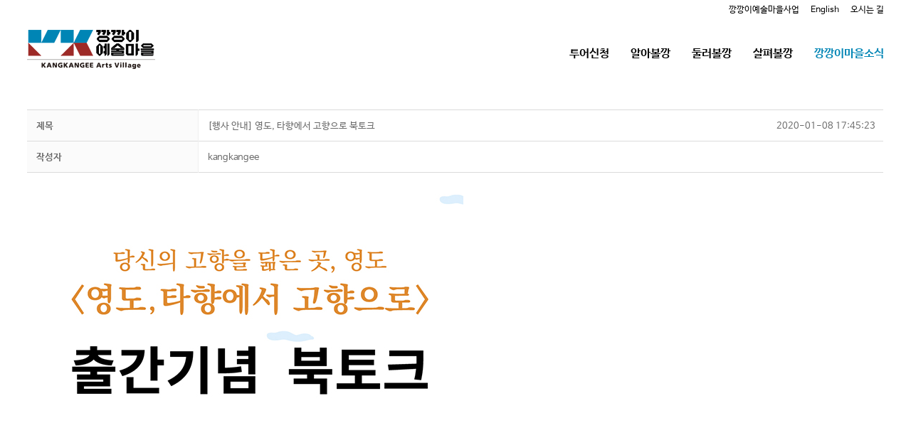

--- FILE ---
content_type: text/html; charset=UTF-8
request_url: http://kangkangee.com/index.php/notice/?board_name=kk_notice&mode=view&board_pid=57&search_field=fn_tag&search_text=%20%ED%83%80%ED%96%A5%EC%97%90%EC%84%9C%EA%B3%A0%ED%96%A5%EC%9C%BC%EB%A1%9C&order_by=fn_user_name&order_type=asc
body_size: 56624
content:

<!DOCTYPE html>
<!--[if IE 7]>
<html class="ie ie7" lang="ko-KR">
<![endif]-->
<!--[if IE 8]>
<html class="ie ie8" lang="ko-KR">
<![endif]-->
<!--[if !(IE 7) & !(IE 8)]><!-->
<html lang="ko-KR">
<!--<![endif]-->
<head>
<meta charset="UTF-8" />
<meta name="viewport" content="width=device-width, initial-scale=1">
<link rel="profile" href="http://gmpg.org/xfn/11" />
<link rel="pingback" href="http://kangkangee.com/xmlrpc.php" />
<title>[행사 안내] 영도, 타향에서 고향으로 북토크  &#8211; 깡깡이예술마을</title>
<!-- Mangboard SEO Start -->
<link rel="canonical" href="http://kangkangee.com/index.php/notice/?board_name=kk_notice&mode=view&board_pid=57&search_field=fn_tag&search_text=%20%ED%83%80%ED%96%A5%EC%97%90%EC%84%9C%EA%B3%A0%ED%96%A5%EC%9C%BC%EB%A1%9C&order_by=fn_user_name&order_type=asc" />
<meta property="og:url" content="http://kangkangee.com/index.php/notice/?board_name=kk_notice&mode=view&board_pid=57&search_field=fn_tag&search_text=%20%ED%83%80%ED%96%A5%EC%97%90%EC%84%9C%EA%B3%A0%ED%96%A5%EC%9C%BC%EB%A1%9C&order_by=fn_user_name&order_type=asc" />
<meta property="og:type" content="article" />
<meta property="og:title" content="[행사 안내] 영도, 타향에서 고향으로 북토크" />
<meta name="title" content="[행사 안내] 영도, 타향에서 고향으로 북토크" />
<meta name="twitter:title" content="[행사 안내] 영도, 타향에서 고향으로 북토크" />
<meta property="og:description" content="깡깡이예술마을을 비롯한 영도 곳곳에서 대한민국 근현대사를 품은 평범하지만 평범하지 않은 우리네 이웃들의 이야기를 담은 &lt;영도, 타향에서 고향으로&gt; 책이 발간되었습니다. 2020년 1월 9일 (목) 저녁 6시 대평마을다방에서 함께 이야기 나누어요 :)" />
<meta property="description" content="깡깡이예술마을을 비롯한 영도 곳곳에서 대한민국 근현대사를 품은 평범하지만 평범하지 않은 우리네 이웃들의 이야기를 담은 &lt;영도, 타향에서 고향으로&gt; 책이 발간되었습니다. 2020년 1월 9일 (목) 저녁 6시 대평마을다방에서 함께 이야기 나누어요 :)" />
<meta name="description" content="깡깡이예술마을을 비롯한 영도 곳곳에서 대한민국 근현대사를 품은 평범하지만 평범하지 않은 우리네 이웃들의 이야기를 담은 &lt;영도, 타향에서 고향으로&gt; 책이 발간되었습니다. 2020년 1월 9일 (목) 저녁 6시 대평마을다방에서 함께 이야기 나누어요 :)" />
<meta name="twitter:card" content="summary" />
<meta name="twitter:description" content="깡깡이예술마을을 비롯한 영도 곳곳에서 대한민국 근현대사를 품은 평범하지만 평범하지 않은 우리네 이웃들의 이야기를 담은 &lt;영도, 타향에서 고향으로&gt; 책이 발간되었습니다. 2020년 1월 9일 (목) 저녁 6시 대평마을다방에서 함께 이야기 나누어요 :)" />
<meta property="og:image" content="http://kangkangee.com/wp-content/uploads/mangboard/2020/01/08/F279_KakaoTalk%28%EC%A0%80%29.jpg" />
<meta name="twitter:image" content="http://kangkangee.com/wp-content/uploads/mangboard/2020/01/08/F279_KakaoTalk%28%EC%A0%80%29.jpg" />
<meta name="keywords" content="깡깡이예술마을, 대평마을다방, 영도문화도시사업, 호밀밭출판사, 영도, 타향에서고향으로" />
<meta property="article:tag" content="깡깡이예술마을" />
<meta property="article:tag" content=" 대평마을다방" />
<meta property="article:tag" content=" 영도문화도시사업" />
<meta property="article:tag" content=" 호밀밭출판사" />
<meta property="article:tag" content=" 영도" />
<meta property="article:tag" content=" 타향에서고향으로" />
<meta name="author" content="kangkangee" />
<meta property="article:published_time" content="2020-01-08T17:45:23+00:00" />
<meta property="article:modified_time" content="2020-01-10T11:59:46+00:00" />
<meta property="og:updated_time" content="2020-01-10T11:59:46+00:00" />
<meta property="og:locale" content="ko_KR" />
<meta property="og:site_name" content="깡깡이예술마을" />
<!-- Mangboard SEO End -->

<!-- WordPress KBoard plugin 5.4.2 - https://www.cosmosfarm.com/products/kboard -->
<link rel="alternate" href="http://kangkangee.com/wp-content/plugins/kboard/rss.php" type="application/rss+xml" title="깡깡이예술마을 &raquo; KBoard 통합 피드">
<!-- WordPress KBoard plugin 5.4.2 - https://www.cosmosfarm.com/products/kboard -->

<link rel='dns-prefetch' href='//fonts.googleapis.com' />
<link rel='dns-prefetch' href='//s.w.org' />
<link rel="alternate" type="application/rss+xml" title="깡깡이예술마을 &raquo; 피드" href="http://kangkangee.com/index.php/feed/" />
<link rel="alternate" type="application/rss+xml" title="깡깡이예술마을 &raquo; 댓글 피드" href="http://kangkangee.com/index.php/comments/feed/" />
		<script type="text/javascript">
			window._wpemojiSettings = {"baseUrl":"https:\/\/s.w.org\/images\/core\/emoji\/11.2.0\/72x72\/","ext":".png","svgUrl":"https:\/\/s.w.org\/images\/core\/emoji\/11.2.0\/svg\/","svgExt":".svg","source":{"concatemoji":"http:\/\/kangkangee.com\/wp-includes\/js\/wp-emoji-release.min.js?ver=5.1.21"}};
			!function(e,a,t){var n,r,o,i=a.createElement("canvas"),p=i.getContext&&i.getContext("2d");function s(e,t){var a=String.fromCharCode;p.clearRect(0,0,i.width,i.height),p.fillText(a.apply(this,e),0,0);e=i.toDataURL();return p.clearRect(0,0,i.width,i.height),p.fillText(a.apply(this,t),0,0),e===i.toDataURL()}function c(e){var t=a.createElement("script");t.src=e,t.defer=t.type="text/javascript",a.getElementsByTagName("head")[0].appendChild(t)}for(o=Array("flag","emoji"),t.supports={everything:!0,everythingExceptFlag:!0},r=0;r<o.length;r++)t.supports[o[r]]=function(e){if(!p||!p.fillText)return!1;switch(p.textBaseline="top",p.font="600 32px Arial",e){case"flag":return s([55356,56826,55356,56819],[55356,56826,8203,55356,56819])?!1:!s([55356,57332,56128,56423,56128,56418,56128,56421,56128,56430,56128,56423,56128,56447],[55356,57332,8203,56128,56423,8203,56128,56418,8203,56128,56421,8203,56128,56430,8203,56128,56423,8203,56128,56447]);case"emoji":return!s([55358,56760,9792,65039],[55358,56760,8203,9792,65039])}return!1}(o[r]),t.supports.everything=t.supports.everything&&t.supports[o[r]],"flag"!==o[r]&&(t.supports.everythingExceptFlag=t.supports.everythingExceptFlag&&t.supports[o[r]]);t.supports.everythingExceptFlag=t.supports.everythingExceptFlag&&!t.supports.flag,t.DOMReady=!1,t.readyCallback=function(){t.DOMReady=!0},t.supports.everything||(n=function(){t.readyCallback()},a.addEventListener?(a.addEventListener("DOMContentLoaded",n,!1),e.addEventListener("load",n,!1)):(e.attachEvent("onload",n),a.attachEvent("onreadystatechange",function(){"complete"===a.readyState&&t.readyCallback()})),(n=t.source||{}).concatemoji?c(n.concatemoji):n.wpemoji&&n.twemoji&&(c(n.twemoji),c(n.wpemoji)))}(window,document,window._wpemojiSettings);
		</script>
		<style type="text/css">
img.wp-smiley,
img.emoji {
	display: inline !important;
	border: none !important;
	box-shadow: none !important;
	height: 1em !important;
	width: 1em !important;
	margin: 0 .07em !important;
	vertical-align: -0.1em !important;
	background: none !important;
	padding: 0 !important;
}
</style>
	<link rel='stylesheet' id='skins-bbs-basic-css-style-css'  href='http://kangkangee.com/wp-content/plugins/mangboard/skins/bbs_basic/css/style.css?ver=5.1.21' type='text/css' media='all' />
<link rel='stylesheet' id='plugins-widgets-latest-mb-basic-css-style-css'  href='http://kangkangee.com/wp-content/plugins/mangboard/plugins/widgets/latest_mb_basic/css/style.css?ver=5.1.21' type='text/css' media='all' />
<link rel='stylesheet' id='assets-css-bootstrap3-grid-css'  href='http://kangkangee.com/wp-content/plugins/mangboard/assets/css/bootstrap3-grid.css?ver=5.1.21' type='text/css' media='all' />
<link rel='stylesheet' id='assets-css-jcarousel-swipe-css'  href='http://kangkangee.com/wp-content/plugins/mangboard/assets/css/jcarousel.swipe.css?ver=5.1.21' type='text/css' media='all' />
<link rel='stylesheet' id='assets-css-style-css'  href='http://kangkangee.com/wp-content/plugins/mangboard/assets/css/style.css?ver=5.1.21' type='text/css' media='all' />
<link rel='stylesheet' id='wp-block-library-css'  href='http://kangkangee.com/wp-includes/css/dist/block-library/style.min.css?ver=5.1.21' type='text/css' media='all' />
<link rel='stylesheet' id='bbse-popup-view-css'  href='http://kangkangee.com/wp-content/plugins/bbs-e-popup/css/bbse-popup-style.css?ver=5.1.21' type='text/css' media='all' />
<link rel='stylesheet' id='plugins-popup-css-style-css'  href='http://kangkangee.com/wp-content/plugins/mangboard/plugins/popup/css/style.css?ver=5.1.21' type='text/css' media='all' />
<link rel='stylesheet' id='PageBuilderSandwich-css'  href='http://kangkangee.com/wp-content/plugins/page-builder-sandwich-premium/page_builder_sandwich/css/style.min.css?ver=4.5.2' type='text/css' media='all' />
<link rel='stylesheet' id='spacious_style-css'  href='http://kangkangee.com/wp-content/themes/spacious-pro/style.css?ver=5.1.21' type='text/css' media='all' />
<link rel='stylesheet' id='spacious-genericons-css'  href='http://kangkangee.com/wp-content/themes/spacious-pro/genericons/genericons.css?ver=3.3.1' type='text/css' media='all' />
<link rel='stylesheet' id='spacious-font-awesome-css'  href='http://kangkangee.com/wp-content/themes/spacious-pro/font-awesome/css/font-awesome.min.css?ver=4.6.3' type='text/css' media='all' />
<link rel='stylesheet' id='spacious_googlefonts-css'  href='//fonts.googleapis.com/css?family=Noto+Sans&#038;ver=5.1.21' type='text/css' media='all' />
<link rel='stylesheet' id='tablepress-default-css'  href='http://kangkangee.com/wp-content/plugins/tablepress/css/default.min.css?ver=1.9.2' type='text/css' media='all' />
<link rel='stylesheet' id='kboard-comments-skin-default-css'  href='http://kangkangee.com/wp-content/plugins/kboard-comments/skin/default/style.css?ver=4.5' type='text/css' media='all' />
<link rel='stylesheet' id='kboard-editor-media-css'  href='http://kangkangee.com/wp-content/plugins/kboard/template/css/editor_media.css?ver=5.4.2' type='text/css' media='all' />
<link rel='stylesheet' id='kboard-skin-default-css'  href='http://kangkangee.com/wp-content/plugins/kboard/skin/default/style.css?ver=5.4.2' type='text/css' media='all' />
<link rel='stylesheet' id='kboard-skin-play-video-css'  href='http://kangkangee.com/wp-content/plugins/kboard/skin/play-video/style.css?ver=5.4.2' type='text/css' media='all' />
<link rel='stylesheet' id='kboard-skin-ocean-gallery-css'  href='http://kangkangee.com/wp-content/plugins/kboard/skin/ocean-gallery/style.css?ver=5.4.2' type='text/css' media='all' />
<link rel='stylesheet' id='kboard-skin-venus-webzine-css'  href='http://kangkangee.com/wp-content/plugins/kboard/skin/venus-webzine/style.css?ver=5.4.2' type='text/css' media='all' />
<link rel='stylesheet' id='kboard-skin-contact-form-css'  href='http://kangkangee.com/wp-content/plugins/kboard/skin/contact-form/style.css?ver=5.4.2' type='text/css' media='all' />
<script type="text/javascript">var mb_options = []; var mb_languages = []; var mb_categorys = ["","",""]; var mb_is_login = false; var mb_hybrid_app = ""; if(typeof(mb_urls)==="undefined"){var mb_urls = [];}; mb_options["device_type"]	= "desktop";mb_options["nonce"]			="mb_nonce_value=2b18992c5b67d7ce9d9fcc54a551576b&mb_nonce_time=1769044365&wp_nonce_value=29ae2d5fa8";mb_options["page"]				="";mb_languages["btn_ok"]		= "확인";mb_languages["btn_cancel"]	= "취소";mb_urls["ajax_url"]				= "http://kangkangee.com/wp-admin/admin-ajax.php";mb_urls["home"]					= "http://kangkangee.com";mb_urls["slug"]					= "notice";mb_urls["login"]					= "http://kangkangee.com/wp-login.php?redirect_to=http%253A%252F%252Fkangkangee.com%252Findex.php%252Fnotice%252F%253Fboard_name%253Dkk_notice%2526mode%253Dview%2526board_pid%253D57%2526search_field%253Dfn_tag%2526search_text%253D%252520%2525ED%252583%252580%2525ED%252596%2525A5%2525EC%252597%252590%2525EC%252584%25259C%2525EA%2525B3%2525A0%2525ED%252596%2525A5%2525EC%25259C%2525BC%2525EB%2525A1%25259C%2526order_by%253Dfn_user_name%2526order_type%253Dasc";mb_urls["plugin"]				= "http://kangkangee.com/wp-content/plugins/mangboard/";</script><script type="text/javascript">var shareData				= {"url":"","title":"","image":"","content":""};shareData["url"]			= "http://kangkangee.com/index.php/notice/?board_name=kk_notice&mode=view&board_pid=57&search_field=fn_tag&search_text=%20%ED%83%80%ED%96%A5%EC%97%90%EC%84%9C%EA%B3%A0%ED%96%A5%EC%9C%BC%EB%A1%9C&order_by=fn_user_name&order_type=asc";shareData["title"]			= "[행사 안내] 영도, 타향에서 고향으로 북토크";shareData["image"]		= "http://kangkangee.com/wp-content/uploads/mangboard/2020/01/08/F279_KakaoTalk%28%EC%A0%80%29.jpg";shareData["content"]	= "깡깡이예술마을을 비롯한 영도 곳곳에서 대한민국 근현대사를 품은 평범하지만 평범하지 않은 우리네 이웃들의 이야기를 담은 &lt;영도, 타향에서 고향으로&gt; 책이 발간되었습니다. 2020년 1월 9일 (목) 저녁 6시 대평마을다방에서 함께 이야기 나누어요 :)";</script><style type="text/css">.mb-hide-logout{display:none !important;}</style><script type='text/javascript' src='http://kangkangee.com/wp-includes/js/jquery/jquery.js?ver=1.12.4'></script>
<script type='text/javascript' src='http://kangkangee.com/wp-includes/js/jquery/jquery-migrate.min.js?ver=1.4.1'></script>
<script type='text/javascript' src='http://kangkangee.com/wp-content/plugins/mangboard/skins/bbs_basic/js/common.js?ver=1.7.8'></script>
<script type='text/javascript'>
/* <![CDATA[ */
var mb_ajax_object = {"ajax_url":"http:\/\/kangkangee.com\/wp-admin\/admin-ajax.php","admin_page":"false"};
/* ]]> */
</script>
<script type='text/javascript' src='http://kangkangee.com/wp-content/plugins/mangboard/assets/js/common.js?ver=1.7.8'></script>
<script type='text/javascript' src='http://kangkangee.com/wp-content/plugins/mangboard/assets/js/jquery.jcarousel.min.js?ver=1.7.8'></script>
<script type='text/javascript' src='http://kangkangee.com/wp-content/plugins/mangboard/assets/js/jquery.number.min.js?ver=1.7.8'></script>
<script type='text/javascript' src='http://kangkangee.com/wp-content/plugins/mangboard/assets/js/json2.js?ver=1.7.8'></script>
<script type='text/javascript' src='http://kangkangee.com/wp-content/plugins/mangboard/assets/js/jcarousel.swipe.js?ver=1.7.8'></script>
<script type='text/javascript' src='http://kangkangee.com/wp-content/plugins/mangboard/assets/js/jquery.tipTip.min.js?ver=1.7.8'></script>
<script type='text/javascript' src='http://kangkangee.com/wp-content/plugins/mangboard/assets/js/jquery.touchSwipe.min.js?ver=1.7.8'></script>
<script type='text/javascript' src='http://kangkangee.com/wp-content/plugins/bbs-e-popup/js/bbse-popup-common.js?ver=5.1.21'></script>
<script type='text/javascript' src='http://kangkangee.com/wp-content/plugins/flowpaper-lite-pdf-flipbook/assets/lity/lity.min.js'></script>
<script type='text/javascript' src='http://kangkangee.com/wp-content/plugins/mangboard/plugins/datepicker/js/datepicker.js?ver=1.7.8'></script>
<script type='text/javascript' src='http://kangkangee.com/wp-content/plugins/mangboard/plugins/popup/js/main.js?ver=1.7.8'></script>
<script type='text/javascript'>
/* <![CDATA[ */
var pbsFrontendParams = {"theme_name":"spacious-pro","map_api_key":"","force_overflow":""};
/* ]]> */
</script>
<script type='text/javascript' src='http://kangkangee.com/wp-content/plugins/page-builder-sandwich-premium/page_builder_sandwich/js/min/frontend-min.js?ver=4.5.2'></script>
<script type='text/javascript' src='http://kangkangee.com/wp-content/plugins/right-click-disable-orignal/rightclickdisable.js?ver=5.1.21'></script>
<link rel='https://api.w.org/' href='http://kangkangee.com/index.php/wp-json/' />
<link rel="EditURI" type="application/rsd+xml" title="RSD" href="http://kangkangee.com/xmlrpc.php?rsd" />
<link rel="wlwmanifest" type="application/wlwmanifest+xml" href="http://kangkangee.com/wp-includes/wlwmanifest.xml" /> 
<meta name="generator" content="WordPress 5.1.21" />
<link rel="canonical" href="http://kangkangee.com/index.php/notice/" />
<link rel='shortlink' href='http://kangkangee.com/?p=1273' />
<link rel="alternate" type="application/json+oembed" href="http://kangkangee.com/index.php/wp-json/oembed/1.0/embed?url=http%3A%2F%2Fkangkangee.com%2Findex.php%2Fnotice%2F" />
<link rel="alternate" type="text/xml+oembed" href="http://kangkangee.com/index.php/wp-json/oembed/1.0/embed?url=http%3A%2F%2Fkangkangee.com%2Findex.php%2Fnotice%2F&#038;format=xml" />
		<style type="text/css"> blockquote { border-left: 3px solid #0085b5; }
			.spacious-button, input[type="reset"], input[type="button"], input[type="submit"], button { background-color: #0085b5; }
			.previous a:hover, .next a:hover { 	color: #0085b5; }
			a { color: #0085b5; }
			#site-title a:hover,.widget_fun_facts .counter-icon,.team-title a:hover { color: #0085b5; }
			.main-navigation ul li.current_page_item a, .main-navigation ul li:hover > a { color: #0085b5; }
			.main-navigation ul li ul { border-top: 1px solid #0085b5; }
			.main-navigation ul li ul li a:hover, .main-navigation ul li ul li:hover > a, .main-navigation ul li.current-menu-item ul li a:hover { color: #0085b5; }
			.site-header .menu-toggle:hover.entry-meta a.read-more:hover,#featured-slider .slider-read-more-button:hover,.call-to-action-button:hover,.entry-meta .read-more-link:hover,.spacious-button:hover, input[type="reset"]:hover, input[type="button"]:hover, input[type="submit"]:hover, button:hover { background: #005383; }
			.main-small-navigation li:hover { background: #0085b5; }
			.main-small-navigation ul > .current_page_item, .main-small-navigation ul > .current-menu-item { background: #0085b5; }
			.main-navigation a:hover, .main-navigation ul li.current-menu-item a, .main-navigation ul li.current_page_ancestor a, .main-navigation ul li.current-menu-ancestor a, .main-navigation ul li.current_page_item a, .main-navigation ul li:hover > a  { color: #0085b5; }
			.small-menu a:hover, .small-menu ul li.current-menu-item a, .small-menu ul li.current_page_ancestor a, .small-menu ul li.current-menu-ancestor a, .small-menu ul li.current_page_item a, .small-menu ul li:hover > a { color: #0085b5; }
			#featured-slider .slider-read-more-button { background-color: #0085b5; }
			#controllers a:hover, #controllers a.active { background-color: #0085b5; color: #0085b5; }
			.widget_service_block a.more-link:hover, .widget_featured_single_post a.read-more:hover,#secondary a:hover,logged-in-as:hover  a{ color: #005383; }
			.breadcrumb a:hover { color: #0085b5; }
			.tg-one-half .widget-title a:hover, .tg-one-third .widget-title a:hover, .tg-one-fourth .widget-title a:hover { color: #0085b5; }
			.pagination span,.site-header .menu-toggle:hover,#team-controllers a.active, #team-controllers a:hover { background-color: #0085b5; }
			.pagination a span:hover { color: #0085b5; border-color: #0085b5; }
			.widget_testimonial .testimonial-post { border-color: #0085b5 #EAEAEA #EAEAEA #EAEAEA; }
			.call-to-action-content-wrapper { border-color: #EAEAEA #EAEAEA #EAEAEA #0085b5; }
			.call-to-action-button { background-color: #0085b5; }
			#content .comments-area a.comment-permalink:hover { color: #0085b5; }
			.comments-area .comment-author-link a:hover { color: #0085b5; }
			.comments-area .comment-author-link spanm,.team-social-icon a:hover { background-color: #0085b5; }
			.comment .comment-reply-link:hover { color: #0085b5; }
			.team-social-icon a:hover{ border-color: #0085b5; }
			.nav-previous a:hover, .nav-next a:hover { color: #0085b5; }
			#wp-calendar #today { color: #0085b5; }
			.widget-title span { border-bottom: 2px solid #0085b5; }
			.footer-widgets-area a:hover { color: #0085b5 !important; }
			.footer-socket-wrapper .copyright a:hover { color: #0085b5; }
			a#back-top:before { background-color: #0085b5; }
			.read-more, .more-link { color: #0085b5; }
			.post .entry-title a:hover, .page .entry-title a:hover { color: #0085b5; }
			.entry-meta .read-more-link { background-color: #0085b5; }
			.entry-meta a:hover, .type-page .entry-meta a:hover { color: #0085b5; }
			.single #content .tags a:hover { color: #0085b5; }
			.widget_testimonial .testimonial-icon:before { color: #0085b5; }
			a#scroll-up { background-color: #0085b5; }
			#search-form span { background-color: #0085b5; }
			.single #content .tags a:hover,.previous a:hover, .next a:hover{border-color: #0085b5;}
			.widget_featured_posts .tg-one-half .entry-title a:hover,.main-small-navigation li:hover > .sub-toggle { color: #0085b5; }
			.woocommerce a.button, .woocommerce button.button, .woocommerce input.button, .woocommerce #respond input#submit, .woocommerce #content input.button, .woocommerce-page a.button, .woocommerce-page button.button, .woocommerce-page input.button, .woocommerce-page #respond input#submit, .woocommerce-page #content input.button { background-color: #0085b5; }
			.woocommerce a.button:hover,.woocommerce button.button:hover,.woocommerce input.button:hover,.woocommerce #respond input#submit:hover,.woocommerce #content input.button:hover,.woocommerce-page a.button:hover,.woocommerce-page button.button:hover,.woocommerce-page input.button:hover,.woocommerce-page #respond input#submit:hover,.woocommerce-page #content input.button:hover { background-color: #0085b5; }
			#content .wp-pagenavi .current, #content .wp-pagenavi a:hover,.sub-toggle { background-color: #0085b5; } #site-title a { font-family: "Noto Sans"; } #site-description { font-family: "Noto Sans"; } .main-navigation li, .small-menu li { font-family: "Noto Sans"; } h1, h2, h3, h4, h5, h6 { font-family: "Noto Sans"; } body, button, input, select, textarea, p, .entry-meta, .read-more, .more-link, .widget_testimonial .testimonial-author, #featured-slider .slider-read-more-button { font-family: "Noto Sans"; } #site-title a{ font-size: 26px; } .main-navigation ul li ul li a, .main-navigation ul li ul li a, .main-navigation ul li.current-menu-item ul li a, .main-navigation ul li ul li.current-menu-item a, .main-navigation ul li.current_page_ancestor ul li a, .main-navigation ul li.current-menu-ancestor ul li a, .main-navigation ul li.current_page_item ul li a{ font-size: 14px; } #featured-slider .entry-title span{ font-size: 20px; } #featured-slider .entry-content p{ font-size: 12px; } #featured-slider .slider-read-more-button{ font-size: 16px; } .header-post-title-class{ font-size: 18px; } .post .entry-title, .page .entry-title, .widget_featured_posts .tg-one-half .entry-title{ font-size: 20px; } #secondary h3.widget-title, .widget_service_block .widget-title, .widget_featured_single_post .widget-title, .widget_testimonial .widget-title, .widget_recent_work .tg-one-half .widget-title, .widget_recent_work .tg-one-third .widget-title, .widget_recent_work .tg-one-fourth .widget-title{ font-size: 18px; } .widget_our_clients .widget-title, .widget_featured_posts .widget-title{ font-size: 24px; } .call-to-action-content h3{ font-size: 20px; } .call-to-action-button{ font-size: 18px; } .comments-title, .comment-reply-title{ font-size: 20px; } .entry-meta{ font-size: 16px; } .read-more, .more-link{ font-size: 16px; } #colophon .widget-title{ font-size: 18px; } #colophon, #colophon p{ font-size: 13px; } .footer-socket-wrapper .copyright{ font-size: 13px; } #colophon .small-menu a{ font-size: 13px; } .main-navigation a { color: #000000; } .main-navigation ul li ul li a { color: #000000; } #header-meta { background-color: #ffffff; } .small-info-text p { color: #000000; } .small-menu a { color: #000000; } #featured-slider .slider-read-more-button { background-color: #0085b5; } .header-post-title-class { color: #000000; } .breadcrumb, .breadcrumb a { color: #000000; } .post .entry-title a, .page .entry-title a, .widget_featured_posts .tg-one-half .entry-title a { color: #000000; } #secondary h3.widget-title, .widget_service_block .widget-title a, .widget_featured_single_post .widget-title a, .widget_testimonial .widget-title, .widget_recent_work .tg-one-half .widget-title, .widget_recent_work .tg-one-third .widget-title, .widget_recent_work .tg-one-fourth .widget-title, .widget_our_clients .widget-title, .widget_featured_posts .widget-title  { color: #000000; } body, button, input, select, textarea, p, dl, .spacious-button, input[type="reset"], input[type="button"], input[type="submit"], button, .previous a, .next a, .widget_testimonial .testimonial-author span, .nav-previous a, .nav-next a, #respond h3#reply-title #cancel-comment-reply-link, #respond form input[type="text"], #respond form textarea, #secondary .widget, .error-404 .widget { color: #000000; } .entry-meta { color: #000000; } .entry-meta a, .type-page .entry-meta a { color: #000000; } .entry-meta .read-more-link { background-color: #0085b5; } .read-more, .more-link { color: #0085b5; }  #colophon .widget-title   { color: #000000; } .footer-widgets-area, .footer-widgets-area .tg-one-fourth p { color: #000000; } .footer-widgets-wrapper { background-color: #ffffff; } .footer-socket-wrapper .copyright, .footer-socket-wrapper .copyright a { color: #000000; } #colophon .small-menu a { color: #000000; } .footer-socket-wrapper { background-color: #ffffff; } th, td { border: 1px solid #ffffff; } hr { border-color: #ffffff; } blockquote,input.s,input[type=email],input[type=email]:focus,input[type=password],input[type=password]:focus,input[type=search]:focus,input[type=text],input[type=text]:focus,pre,textarea,textarea:focus{border:1px solid #ffffff}input.s:focus{border-color:#ffffff}.next a,.previous a{border:1px solid #ffffff}#featured-slider,#header-meta,#header-text-nav-container,.header-image,.header-post-title-container,.main-navigation ul li ul li{border-bottom:1px solid #ffffff}.meta{border-bottom:1px dashed #ffffff;border-top:1px dashed #ffffff}.meta li{border-left:1px solid #ffffff}.pagination span{border:1px solid #ffffff}.widget_testimonial .testimonial-post{border-color:#0085b5 #ffffff #ffffff}.call-to-action-content-wrapper{border-color:#ffffff #ffffff #ffffff #0085b5}.comment-content,.nav-next a,.nav-previous a{border:1px solid #ffffff}#colophon .widget ul li,#secondary .widget ul li{border-bottom:1px solid #ffffff}.footer-socket-wrapper,.footer-widgets-wrapper{border-top:1px solid #ffffff}.entry-meta,.single #content .tags a{border:1px solid #ffffff};</style>
				<style type="text/css">#featured-slider .entry-description-container {
    background: #555555;
    background: rgba(0, 0, 0, 0.3);
    padding: 10px 15px;
    padding: 1rem 1.5rem;
}
#featured-slider .slider-read-more-button {
    padding: 10px 15px;
    padding: 1rem 1.5rem;
}
@media screen and (min-width: 1450px) {
#featured-slider .entry-container {
     left: 15%;
}
#featured-slider .entry-container-right {
     right: 15%;
     left: auto;
}
}



</style>
			<style type="text/css">
			#site-title,
		#site-description {
			position: absolute;
			clip: rect(1px, 1px, 1px, 1px);
		}
		</style>
	<style type="text/css" id="custom-background-css">
body.custom-background { background-color: #ffffff; }
</style>
	<link rel="icon" href="http://kangkangee.com/wp-content/uploads/2016/11/main_logo-50x50.png" sizes="32x32" />
<link rel="icon" href="http://kangkangee.com/wp-content/uploads/2016/11/main_logo-e1478329113826.png" sizes="192x192" />
<link rel="apple-touch-icon-precomposed" href="http://kangkangee.com/wp-content/uploads/2016/11/main_logo-e1478329113826.png" />
<meta name="msapplication-TileImage" content="http://kangkangee.com/wp-content/uploads/2016/11/main_logo-e1478329113826.png" />
<script type='text/javascript' src='http://kangkangee.com/wp-includes/js/wp-embed.min.js?ver=5.1.21'></script>
<meta name="naver-site-verification" content="fd0d9a32bc36ae86c35e29500f7de48752a7700e"/>
</head>

<body class="page-template-default page page-id-1273 custom-background pbs-responsive-text pbs-force-mobile-adjustments no-sidebar-full-width wide-1218">
<div id="page" class="hfeed site">
		<header id="masthead" class="site-header clearfix">

					<div id="header-meta" class="clearfix">
				<div class="inner-wrap">
										<nav class="small-menu" class="clearfix">
						<div class="menu-topmenu-container"><ul id="menu-topmenu" class="menu"><li id="menu-item-1033" class="menu-item menu-item-type-post_type menu-item-object-page menu-item-1033"><a href="http://kangkangee.com/index.php/kangkangeeartsvillage/introduction/">깡깡이예술마을사업</a></li>
<li id="menu-item-3371" class="menu-item menu-item-type-post_type menu-item-object-page menu-item-3371"><a href="http://kangkangee.com/index.php/englishpage_introduction/">English</a></li>
<li id="menu-item-1017" class="menu-item menu-item-type-post_type menu-item-object-page menu-item-1017"><a href="http://kangkangee.com/index.php/kangkangeeartsvillage/map/">오시는 길</a></li>
</ul></div>	    			</nav>
				</div>
			</div>
		
		
		<div id="header-text-nav-container">
			<div class="inner-wrap">

				<div id="header-text-nav-wrap" class="clearfix">
					<div id="header-left-section">
													<div id="header-logo-image">
								<a href="http://kangkangee.com/" title="깡깡이예술마을" rel="home"><img src="http://kangkangee.com/wp-content/uploads/2016/11/main_logo_180.png" alt="깡깡이예술마을"></a>
							</div><!-- #header-logo-image -->
												<div id="header-text" class="screen-reader-text">
														<h3 id="site-title">
									<a href="http://kangkangee.com/" title="깡깡이예술마을" rel="home">깡깡이예술마을</a>
								</h3>
													</div><!-- #header-text -->
					</div><!-- #header-left-section -->
					<div id="header-right-section">
												<nav id="site-navigation" class="main-navigation" role="navigation">
							<p class="menu-toggle">메뉴</p>
							<div class="menu-primary-container"><ul id="menu-2019menu" class="menu"><li id="menu-item-3090" class="menu-item menu-item-type-custom menu-item-object-custom menu-item-has-children menu-item-3090"><a href="#">투어신청</a>
<ul class="sub-menu">
	<li id="menu-item-3089" class="menu-item menu-item-type-post_type menu-item-object-page menu-item-3089"><a href="http://kangkangee.com/index.php/community/tournew/">정기투어</a></li>
</ul>
</li>
<li id="menu-item-3091" class="menu-item menu-item-type-custom menu-item-object-custom menu-item-has-children menu-item-3091"><a href="#">알아볼깡</a>
<ul class="sub-menu">
	<li id="menu-item-3092" class="menu-item menu-item-type-post_type menu-item-object-page menu-item-3092"><a href="http://kangkangee.com/index.php/kangkangeeinvestigate/kangkangeelooksvillage/">한눈에 보는 마을</a></li>
	<li id="menu-item-3094" class="menu-item menu-item-type-post_type menu-item-object-page menu-item-3094"><a href="http://kangkangee.com/index.php/kangkangeeinvestigate/kangkangeevillagenumber/">숫자로 보는 마을</a></li>
	<li id="menu-item-3093" class="menu-item menu-item-type-post_type menu-item-object-page menu-item-3093"><a href="http://kangkangee.com/index.php/kangkangeeinvestigate/kangkangeevillagebrand/">마을브랜드</a></li>
	<li id="menu-item-3328" class="menu-item menu-item-type-post_type menu-item-object-page menu-item-3328"><a href="http://kangkangee.com/index.php/goods/">마을기념품</a></li>
</ul>
</li>
<li id="menu-item-3095" class="menu-item menu-item-type-custom menu-item-object-custom menu-item-has-children menu-item-3095"><a href="#">둘러볼깡</a>
<ul class="sub-menu">
	<li id="menu-item-3277" class="menu-item menu-item-type-post_type menu-item-object-page menu-item-3277"><a href="http://kangkangee.com/index.php/kangkangee-looks/publicart/">마을지도</a></li>
	<li id="menu-item-3117" class="menu-item menu-item-type-post_type menu-item-object-page menu-item-has-children menu-item-3117"><a href="http://kangkangee.com/index.php/info_center/">안내센터</a>
	<ul class="sub-menu">
		<li id="menu-item-3116" class="menu-item menu-item-type-post_type menu-item-object-page menu-item-3116"><a href="http://kangkangee.com/index.php/amusement/">선박체험관</a></li>
	</ul>
</li>
	<li id="menu-item-3126" class="menu-item menu-item-type-post_type menu-item-object-page menu-item-3126"><a href="http://kangkangee.com/index.php/culturecenter/">생활문화센터</a></li>
	<li id="menu-item-3127" class="menu-item menu-item-type-post_type menu-item-object-page menu-item-3127"><a href="http://kangkangee.com/index.php/artstudio1/">마을공작소</a></li>
</ul>
</li>
<li id="menu-item-3119" class="menu-item menu-item-type-custom menu-item-object-custom menu-item-has-children menu-item-3119"><a href="#">살펴볼깡</a>
<ul class="sub-menu">
	<li id="menu-item-3448" class="menu-item menu-item-type-post_type menu-item-object-page menu-item-3448"><a href="http://kangkangee.com/index.php/new_newspaper/">마을신문</a></li>
	<li id="menu-item-3123" class="menu-item menu-item-type-post_type menu-item-object-page menu-item-3123"><a href="http://kangkangee.com/index.php/videogallery/">영상갤러리</a></li>
	<li id="menu-item-3124" class="menu-item menu-item-type-post_type menu-item-object-page menu-item-3124"><a href="http://kangkangee.com/index.php/photogallery/">사진갤러리</a></li>
</ul>
</li>
<li id="menu-item-3125" class="menu-item menu-item-type-custom menu-item-object-custom current-menu-ancestor current-menu-parent menu-item-has-children menu-item-3125"><a href="#">깡깡이마을소식</a>
<ul class="sub-menu">
	<li id="menu-item-3120" class="menu-item menu-item-type-post_type menu-item-object-page current-menu-item page_item page-item-1273 current_page_item menu-item-3120"><a href="http://kangkangee.com/index.php/notice/" aria-current="page">공지사항</a></li>
	<li id="menu-item-3121" class="menu-item menu-item-type-post_type menu-item-object-page menu-item-3121"><a href="http://kangkangee.com/index.php/kangkangeeartsvillage/media/">언론보도</a></li>
	<li id="menu-item-3387" class="menu-item menu-item-type-post_type menu-item-object-page menu-item-3387"><a href="http://kangkangee.com/index.php/story_town/">마을이야기</a></li>
</ul>
</li>
</ul></div>						</nav>
			    	</div><!-- #header-right-section -->

			   </div><!-- #header-text-nav-wrap -->
			</div><!-- .inner-wrap -->
		</div><!-- #header-text-nav-container -->

		
			
			</header>
			<div id="main" class="clearfix">
		<div class="inner-wrap">
	
	<div id="primary">
		<div id="content" class="clearfix">
			
				
<article id="post-1273" class="post-1273 page type-page status-publish hentry">
		<div class="entry-content clearfix">
				<div class="pbs-main-wrapper"><div class="clear"></div><div class="mb-desktop"><div id="kk_notice_board" class="mb-board"><div class="mb-level-0 mb-name-kk-notice mb-mode-view mb-skin-bbs-basic"><script type="text/javascript">
function resizeResponsive(){var nWidth		= window.innerWidth;if(nWidth>=1200){jQuery(".mb-desktop").removeClass("mb-desktop").addClass("mb-desktop-large");jQuery(".mb-tablet").removeClass("mb-tablet").addClass("mb-desktop-large");jQuery(".mb-mobile").removeClass("mb-mobile").addClass("mb-desktop-large");}else if(nWidth>=992){jQuery(".mb-desktop-large").removeClass("mb-desktop-large").addClass("mb-desktop");jQuery(".mb-tablet").removeClass("mb-tablet").addClass("mb-desktop");jQuery(".mb-mobile").removeClass("mb-mobile").addClass("mb-desktop");}else if(nWidth>=768){jQuery(".mb-desktop-large").removeClass("mb-desktop-large").addClass("mb-tablet");jQuery(".mb-desktop").removeClass("mb-desktop").addClass("mb-tablet");jQuery(".mb-mobile").removeClass("mb-mobile").addClass("mb-tablet");}else if(nWidth<768){jQuery(".mb-desktop-large").removeClass("mb-desktop-large").addClass("mb-mobile");jQuery(".mb-desktop").removeClass("mb-desktop").addClass("mb-mobile");jQuery(".mb-tablet").removeClass("mb-tablet").addClass("mb-mobile");}}jQuery(window).resize(resizeResponsive);resizeResponsive();var category_text				= '';mb_categorys["value1"]	= "";mb_categorys["value2"]	= "";mb_categorys["value3"]	= "";mb_urls["base"]						= "http://kangkangee.com/wp-content/plugins/mangboard/";mb_urls["image"]						= "http://kangkangee.com/wp-content/plugins/mangboard/includes/mb-file.php";mb_urls["file"]							= "http://kangkangee.com/wp-content/plugins/mangboard/includes/mb-file.php";mb_urls["search"]						= "http://kangkangee.com/index.php/notice/?mode=list";mb_options["device_type"]		= "desktop";mb_options["mode"]				= "view";mb_options["board_action"]				= "";mb_options["board_name"]		= "kk_notice";mb_options["board_type"]			= "board";mb_options["table_prefix"]			= "mb_kk_notice_";mb_options["pid"]					= "57";mb_options["nonce"]				= "mb_nonce_value=2b18992c5b67d7ce9d9fcc54a551576b&mb_nonce_time=1769044365&wp_nonce_value=29ae2d5fa8";mb_options["list_type"]				= "list";mb_options["search_field"]		= "fn_tag";mb_options["search_text"]			= " 타향에서고향으로";mb_languages["selectbox1"]		= "전체";mb_languages["selectbox2"]		= "전체";mb_languages["selectbox3"]		= "전체";var category_data				= "";
try {
	if(isJsonType(category_text)){
		category_data			= JSON.parse(category_text);
	}
}catch(e) {}
</script>
<script type="text/javascript">

var view_action			= "";
function showBoardViewDeleteConfirm(data){
	showConfirmPopup("삭제하시겠습니까?<br>비밀번호를 입력해 주세요", data, sendBoardViewDeleteData);	
}
function sendBoardViewDeleteData(){	
	sendBoardViewData("delete");
}

function sendBoardViewData(action){
	view_action			= action;
	var data				= "mode=view&board_action="+action+"&board_name="+mb_options["board_name"]+"&board_pid="+mb_options["pid"];
	if(action=="delete") data		= data+"&passwd="+jQuery("#mb_confirm_passwd").val();
	else if(action.indexOf('modify')==0) data		= data+"&"+jQuery('#'+mb_options["board_name"]+'_form_board_view').serialize();
	sendDataRequest(mb_urls["board_api"], data, sendBoardViewDataHandler);
}

function sendBoardViewDataHandler(response, state)
{
	if(response && response.state == "success"){
		if(view_action=="delete"){
			moveURL("http://kangkangee.com/index.php/notice/?board_name=kk_notice&mode=list&search_field=fn_tag&search_text=%20%ED%83%80%ED%96%A5%EC%97%90%EC%84%9C%EA%B3%A0%ED%96%A5%EC%9C%BC%EB%A1%9C&order_by=fn_user_name&order_type=asc");
		}else if(view_action=="vote_good"){
			jQuery("#"+mb_options["board_name"]+"_vote_good").html("("+response.count+")");
		}else if(view_action=="vote_bad"){
			jQuery("#"+mb_options["board_name"]+"_vote_bad").html("("+response.count+")");
		}else if(view_action.indexOf('modify')==0){
			moveURL("reload");
		}
	}else{
		showAlertPopup(response);
	}
}
</script>

<div class="mb-style1 board-view">
	<form name="kk_notice_form_board_view" id="kk_notice_form_board_view" method="post">	
	<input type="hidden" name="mb_nonce_value" value="2b18992c5b67d7ce9d9fcc54a551576b" /><input type="hidden" name="mb_nonce_time" value="1769044365" /><input type="hidden" id="wp_nonce_value" name="wp_nonce_value" value="29ae2d5fa8" /><input type="hidden" name="_wp_http_referer" value="/index.php/notice/?board_name=kk_notice&amp;mode=view&amp;board_pid=57&amp;search_field=fn_tag&amp;search_text=%20%ED%83%80%ED%96%A5%EC%97%90%EC%84%9C%EA%B3%A0%ED%96%A5%EC%9C%BC%EB%A1%9C&amp;order_by=fn_user_name&amp;order_type=asc" />	<div class="main-style1" id="kk_notice_board_box">
	<table  cellspacing="0" cellpadding="0" border="0" id=""  class="table table-view"><caption></caption><colgroup><col style="width:20%"/><col /></colgroup><tbody><tr id="mb_kk_notice_tr_title"><th scope="row"><span>제목</span></th><td><span style="float:left;">[행사 안내] 영도, 타향에서 고향으로 북토크 </span><span style="float:right;width:155px;text-align:right;">2020-01-08 17:45:23</span></td></tr><tr id="mb_kk_notice_tr_user_name"><th scope="row"><span>작성자</span></th><td><span><a href="javascript:;" onclick="getUserMenu('1','57');return false;" title="kangkangee **8.146.244.1**" class="btn-user-info"><span>kangkangee</span></a></span></td></tr><tr id="mb_kk_notice_tr_content"><td class="content-box text-left" colspan="2"><p style="margin-bottom: 6px; font-family: Helvetica, Arial, sans-serif; color: rgb(28, 30, 33); font-size: 14px; background-color: rgb(255, 255, 255);"><img src="http://kangkangee.com/wp-content/uploads/mangboard/2020/01/08/F279_KakaoTalk%28%EC%A0%80%29.jpg" title="KakaoTalk(저).jpg"><br style="clear:both;">&nbsp;</p><p style="margin-bottom: 6px; font-family: Helvetica, Arial, sans-serif; color: rgb(28, 30, 33); font-size: 14px; background-color: rgb(255, 255, 255);"><br></p><p style="margin-bottom: 6px; font-family: Helvetica, Arial, sans-serif; color: rgb(28, 30, 33); font-size: 14px; background-color: rgb(255, 255, 255);">깡깡이예술마을을 비롯한 영도 곳곳에서 대한민국 근현대사를 품은&nbsp;</p><p style="margin-bottom: 6px; font-family: Helvetica, Arial, sans-serif; color: rgb(28, 30, 33); font-size: 14px; background-color: rgb(255, 255, 255);">평범하지만 평범하지 않은 우리네 이웃들의 이야기를 담은&nbsp;</p><p style="margin-bottom: 6px; font-family: Helvetica, Arial, sans-serif; color: rgb(28, 30, 33); font-size: 14px; background-color: rgb(255, 255, 255);">&lt;영도, 타향에서 고향으로&gt; 책이 발간되었습니다.&nbsp;</p><p style="margin-top: 6px; display: inline; font-family: Helvetica, Arial, sans-serif; color: rgb(28, 30, 33); font-size: 14px; background-color: rgb(255, 255, 255);">2020년 1월 9일 (목) 저녁 6시 대평마을다방에서 함께 이야기 나누어요<span style="color: rgb(0, 0, 0);">&nbsp;</span></p><p style="margin-top: 6px; display: inline; font-family: Helvetica, Arial, sans-serif; background-color: rgb(255, 255, 255); font-size: 16px;"><span style="color: rgba(0, 0, 0, 0);"><span style="color: rgb(0, 0, 0);">🙂</span></span></p><div><span style="font-family: Helvetica, Arial, sans-serif;"><span style="font-size: 16px;"><br></span></span></div><div><div><span style="font-family: Helvetica, Arial, sans-serif;"><span style="font-size: 16px;"><br></span></span></div><div><span style="font-family: Helvetica, Arial, sans-serif;"><span style="font-size: 16px;"><img src="http://kangkangee.com/wp-content/uploads/mangboard/2020/01/08/F277_82099582_2746884498667411_7248452602780712960_o.png" title="82099582_2746884498667411_7248452602780712960_o.png"><br style="clear:both;"><br></span></span><div><p style="margin-top: 6px; display: inline; font-family: Helvetica, Arial, sans-serif; background-color: rgb(255, 255, 255); font-size: 16px;"><span style="color: rgba(0, 0, 0, 0);">&nbsp;</span></p></div></div></div></td></tr><tr id="mb_kk_notice_tr_tag"><td colspan="2"><a href="http://kangkangee.com/index.php/notice/?stag=%EA%B9%A1%EA%B9%A1%EC%9D%B4%EC%98%88%EC%88%A0%EB%A7%88%EC%9D%84" title="깡깡이예술마을" class="mb-tag-item"><span>#깡깡이예술마을</span></a><a href="http://kangkangee.com/index.php/notice/?stag=+%EB%8C%80%ED%8F%89%EB%A7%88%EC%9D%84%EB%8B%A4%EB%B0%A9" title=" 대평마을다방" class="mb-tag-item"><span># 대평마을다방</span></a><a href="http://kangkangee.com/index.php/notice/?stag=+%EC%98%81%EB%8F%84%EB%AC%B8%ED%99%94%EB%8F%84%EC%8B%9C%EC%82%AC%EC%97%85" title=" 영도문화도시사업" class="mb-tag-item"><span># 영도문화도시사업</span></a><a href="http://kangkangee.com/index.php/notice/?stag=+%ED%98%B8%EB%B0%80%EB%B0%AD%EC%B6%9C%ED%8C%90%EC%82%AC" title=" 호밀밭출판사" class="mb-tag-item"><span># 호밀밭출판사</span></a><a href="http://kangkangee.com/index.php/notice/?stag=+%EC%98%81%EB%8F%84" title=" 영도" class="mb-tag-item"><span># 영도</span></a><a href="http://kangkangee.com/index.php/notice/?stag=+%ED%83%80%ED%96%A5%EC%97%90%EC%84%9C%EA%B3%A0%ED%96%A5%EC%9C%BC%EB%A1%9C" title=" 타향에서고향으로" class="mb-tag-item"><span># 타향에서고향으로</span></a></td></tr></tbody></table>	</div>
			<div class="view-btn">
		<div class="btn-box-right" id="kk_notice_btn_box">
			<div class="btn-box-left" style="float:left;"></div><button onclick="movePage('http://kangkangee.com/index.php/notice/?board_name=kk_notice&mode=list&search_field=fn_tag&search_text=%20%ED%83%80%ED%96%A5%EC%97%90%EC%84%9C%EA%B3%A0%ED%96%A5%EC%9C%BC%EB%A1%9C&order_by=fn_user_name&order_type=asc');return false;" class="btn btn-default btn-list" title="목록" type="button"><span>목록</span></button><button onclick="movePage('http://kangkangee.com/index.php/notice/?board_name=kk_notice&mode=write&board_pid=57&search_field=fn_tag&search_text=%20%ED%83%80%ED%96%A5%EC%97%90%EC%84%9C%EA%B3%A0%ED%96%A5%EC%9C%BC%EB%A1%9C&order_by=fn_user_name&order_type=asc&board_gid=57&board_action=reply');return false;" class="btn btn-default btn-reply" title="답변" type="button"><span>답변</span></button>	
		</div>
	</div>	
		</form>
	
	<div class="prev_next_style"><table cellspacing="0" cellpadding="0" border="0" class="table table-prev-next"><colgroup><col style="width:8%"/><col /><col style="width:18%"/><col style="width:14%"/></colgroup><tbody><tr><th scope="row"><span>-</span></th><td class="pn_title"><a href="http://kangkangee.com/index.php/notice/?board_name=kk_notice&mode=view&board_pid=57&search_field=fn_tag&search_text=%20%ED%83%80%ED%96%A5%EC%97%90%EC%84%9C%EA%B3%A0%ED%96%A5%EC%9C%BC%EB%A1%9C&order_by=fn_user_name&order_type=asc" title="[행사 안내] 영도, 타향에서 고향으로 북토크 "><span>[행사 안내] 영도, 타향에서 고향으로 북토크 </span></a></td><td class="pn_user_name"><span><a href="javascript:;" onclick="getUserMenu('1','57');return false;" title="kangkangee **8.146.244.1**" class="btn-user-info"><span>kangkangee</span></a></span></td><td class="pn_reg_date"><span>2020-01-08</span></td></tr></tbody></table></div></div>
<script type="text/javascript"> jQuery( document ).ready(function(){ sendBoardViewData('board_hit'); });</script></div></div></div>
</div>			</div>
	<footer class="entry-meta-bar clearfix">
		<div class="entry-meta clearfix">
       			</div>
	</footer>
	</article>


				
			
		</div><!-- #content -->
	</div><!-- #primary -->
	
	
	

		</div><!-- .inner-wrap -->
	</div><!-- #main -->
			<footer id="colophon" class="clearfix">
			
<div class="footer-widgets-wrapper">
	<div class="inner-wrap">
		<div class="footer-widgets-area clearfix">
			<div class="tg-column-full">
							</div>
											</div>
	</div>
</div>
			<div class="footer-socket-wrapper clearfix copyright-center">
				<div class="inner-wrap">
					<div class="footer-socket-area">
						<div class="copyright"><p style="text-align: center"><strong>부산시 영도구 대평북로 36 깡깡이안내센터  |  Tel. 051.418.3336   |  ydartcity@daum.net  |</strong>  <a href="https://www.facebook.com/pg/KANGKANGEE2016"> </a><a target="_blank" href="https://www.facebook.com/pg/KANGKANGEE2016/posts/" rel="noopener"><img class="alignnone wp-image-3355" src="http://kangkangee.com/wp-content/uploads/2020/02/iconfinder_facebook_circle_color_107175-150x150.png" alt="" width="35" height="35" /></a><a target="_blank" href="https://www.instagram.com/suri_kangkang" rel="noopener"> <img class="alignnone wp-image-3354" src="http://kangkangee.com/wp-content/uploads/2020/02/inst-150x150.png" alt="" width="35" height="35" /></a><br />ⓒ 2020 깡깡이예술마을</p></div>				
					</div>
				</div>
			</div>
		</footer>
			</div><!-- #page -->
	<script type="text/javascript">if(typeof(mb_urls)==="undefined"){var mb_urls = [];}; mb_urls["board_api"]			= "mb_board";mb_urls["comment_api"]			= "mb_comment";mb_urls["user_api"]			= "mb_user";mb_urls["heditor_api"]			= "mb_heditor";mb_urls["template_api"]			= "mb_template";mb_urls["custom_api"]			= "mb_custom";mb_urls["commerce_api"]			= "mb_commerce";</script><script type='text/javascript' src='http://kangkangee.com/wp-includes/js/jquery/jquery.form.min.js?ver=4.2.1'></script>
<script type='text/javascript' src='http://kangkangee.com/wp-includes/js/jquery/ui/core.min.js?ver=1.11.4'></script>
<script type='text/javascript' src='http://kangkangee.com/wp-includes/js/jquery/ui/datepicker.min.js?ver=1.11.4'></script>
<script type='text/javascript'>
jQuery(document).ready(function(jQuery){jQuery.datepicker.setDefaults({"closeText":"\ub2eb\uae30","currentText":"\uc624\ub298","monthNames":["1\uc6d4","2\uc6d4","3\uc6d4","4\uc6d4","5\uc6d4","6\uc6d4","7\uc6d4","8\uc6d4","9\uc6d4","10\uc6d4","11\uc6d4","12\uc6d4"],"monthNamesShort":["1\uc6d4","2\uc6d4","3\uc6d4","4\uc6d4","5\uc6d4","6\uc6d4","7\uc6d4","8\uc6d4","9\uc6d4","10\uc6d4","11\uc6d4","12\uc6d4"],"nextText":"\ub2e4\uc74c","prevText":"\uc774\uc804","dayNames":["\uc77c\uc694\uc77c","\uc6d4\uc694\uc77c","\ud654\uc694\uc77c","\uc218\uc694\uc77c","\ubaa9\uc694\uc77c","\uae08\uc694\uc77c","\ud1a0\uc694\uc77c"],"dayNamesShort":["\uc77c","\uc6d4","\ud654","\uc218","\ubaa9","\uae08","\ud1a0"],"dayNamesMin":["\uc77c","\uc6d4","\ud654","\uc218","\ubaa9","\uae08","\ud1a0"],"dateFormat":"yy\ub144 MM d\uc77c","firstDay":0,"isRTL":false});});
</script>
<script type='text/javascript' src='http://kangkangee.com/wp-content/themes/spacious-pro/js/waypoints.min.js?ver=2.0.3'></script>
<script type='text/javascript' src='http://kangkangee.com/wp-content/themes/spacious-pro/js/jquery.counterup.min.js?ver=5.1.21'></script>
<script type='text/javascript' src='http://kangkangee.com/wp-content/themes/spacious-pro/js/navigation.min.js?ver=5.1.21'></script>
<script type='text/javascript' src='http://kangkangee.com/wp-content/themes/spacious-pro/js/spacious-custom.min.js?ver=5.1.21'></script>
<script type='text/javascript'>
/* <![CDATA[ */
var kboard_settings = {"version":"5.4.2","home_url":"\/","site_url":"\/","post_url":"http:\/\/kangkangee.com\/wp-admin\/admin-post.php","ajax_url":"http:\/\/kangkangee.com\/wp-admin\/admin-ajax.php","plugin_url":"http:\/\/kangkangee.com\/wp-content\/plugins\/kboard","media_group":"6970fafd42a82","view_iframe":"","ajax_security":"ba40917786"};
var kboard_localize_strings = {"kboard_add_media":"KBoard \ubbf8\ub514\uc5b4 \ucd94\uac00","next":"\ub2e4\uc74c","prev":"\uc774\uc804","required":"%s\uc740(\ub294) \ud544\uc218\uc785\ub2c8\ub2e4.","please_enter_the_title":"\uc81c\ubaa9\uc744 \uc785\ub825\ud574\uc8fc\uc138\uc694.","please_enter_the_author":"\uc791\uc131\uc790\ub97c \uc785\ub825\ud574\uc8fc\uc138\uc694.","please_enter_the_password":"\ube44\ubc00\ubc88\ud638\ub97c \uc785\ub825\ud574\uc8fc\uc138\uc694.","please_enter_the_CAPTCHA":"\uc606\uc5d0 \ubcf4\uc774\ub294 \ubcf4\uc548\ucf54\ub4dc\ub97c \uc785\ub825\ud574\uc8fc\uc138\uc694.","please_enter_the_name":"\uc774\ub984\uc744 \uc785\ub825\ud574\uc8fc\uc138\uc694.","please_enter_the_email":"\uc774\uba54\uc77c\uc744 \uc785\ub825\ud574\uc8fc\uc138\uc694.","you_have_already_voted":"\uc774\ubbf8 \ud22c\ud45c\ud588\uc2b5\ub2c8\ub2e4.","please_wait":"\uae30\ub2e4\ub824\uc8fc\uc138\uc694.","newest":"\ucd5c\uc2e0\uc21c","best":"\ucd94\ucc9c\uc21c","updated":"\uc5c5\ub370\uc774\ud2b8\uc21c","viewed":"\uc870\ud68c\uc21c","yes":"\uc608","no":"\uc544\ub2c8\uc694","did_it_help":"\ub3c4\uc6c0\uc774 \ub418\uc5c8\ub098\uc694?","hashtag":"\ud574\uc2dc\ud0dc\uadf8","tag":"\ud0dc\uadf8","add_a_tag":"\ud0dc\uadf8 \ucd94\uac00","removing_tag":"\ud0dc\uadf8 \uc0ad\uc81c","changes_you_made_may_not_be_saved":"\ubcc0\uacbd\uc0ac\ud56d\uc774 \uc800\uc7a5\ub418\uc9c0 \uc54a\uc744 \uc218 \uc788\uc2b5\ub2c8\ub2e4.","name":"\uc774\ub984","email":"\uc774\uba54\uc77c","address":"\uc8fc\uc18c","postcode":"\uc6b0\ud3b8\ubc88\ud638","phone_number":"\ud734\ub300\ud3f0\ubc88\ud638","mobile_phone":"\ud734\ub300\ud3f0\ubc88\ud638","phone":"\ud734\ub300\ud3f0\ubc88\ud638","company_name":"\ud68c\uc0ac\uba85","vat_number":"\uc0ac\uc5c5\uc790\ub4f1\ub85d\ubc88\ud638","bank_account":"\uc740\ud589\uacc4\uc88c","name_of_deposit":"\uc785\uae08\uc790\uba85","find":"\ucc3e\uae30","rate":"\ub4f1\uae09","ratings":"\ub4f1\uae09","waiting":"\ub300\uae30","complete":"\uc644\ub8cc","question":"\uc9c8\ubb38","answer":"\ub2f5\ubcc0","notify_me_of_new_comments_via_email":"\uc774\uba54\uc77c\ub85c \uc0c8\ub85c\uc6b4 \ub313\uae00 \uc54c\ub9bc \ubc1b\uae30","ask_question":"\uc9c8\ubb38\ud558\uae30","categories":"\uce74\ud14c\uace0\ub9ac","pages":"\ud398\uc774\uc9c0","all_products":"\uc804\uccb4\uc0c1\ud488","your_orders":"\uc8fc\ubb38\uc870\ud68c","your_sales":"\ud310\ub9e4\uc870\ud68c","my_orders":"\uc8fc\ubb38\uc870\ud68c","my_sales":"\ud310\ub9e4\uc870\ud68c","new_product":"\uc0c1\ud488\ub4f1\ub85d","edit_product":"\uc0c1\ud488\uc218\uc815","delete_product":"\uc0c1\ud488\uc0ad\uc81c","seller":"\ud310\ub9e4\uc790","period":"\uae30\uac04","period_of_use":"\uc0ac\uc6a9\uae30\uac04","last_updated":"\uc5c5\ub370\uc774\ud2b8 \ub0a0\uc9dc","list_price":"\uc815\uc0c1\uac00\uaca9","price":"\ud310\ub9e4\uac00\uaca9","total_price":"\ucd1d \uac00\uaca9","amount":"\uacb0\uc81c\uae08\uc561","quantity":"\uc218\ub7c9","use_points":"\ud3ec\uc778\ud2b8 \uc0ac\uc6a9","my_points":"\ub0b4 \ud3ec\uc778\ud2b8","available_points":"\uc0ac\uc6a9 \uac00\ub2a5 \ud3ec\uc778\ud2b8","apply_points":"\ud3ec\uc778\ud2b8 \uc0ac\uc6a9","buy_it_now":"\uad6c\ub9e4\ud558\uae30","sold_out":"\ud488\uc808","for_free":"\ubb34\ub8cc","pay_s":"%s \uacb0\uc81c","payment_method":"\uacb0\uc81c\uc218\ub2e8","credit_card":"\uc2e0\uc6a9\uce74\ub4dc","make_a_deposit":"\ubb34\ud1b5\uc7a5\uc785\uae08","reward_point":"\uc801\ub9bd \ud3ec\uc778\ud2b8","download_expiry":"\ub2e4\uc6b4\ub85c\ub4dc \uae30\uac04","checkout":"\uc8fc\ubb38\uc815\ubcf4\ud655\uc778","buyer_information":"\uc8fc\ubb38\uc790","applying_cash_receipts":"\ud604\uae08\uc601\uc218\uc99d \uc2e0\uccad","applying_cash_receipt":"\ud604\uae08\uc601\uc218\uc99d \uc2e0\uccad","cash_receipt":"\ud604\uae08\uc601\uc218\uc99d","privacy_policy":"\uac1c\uc778 \uc815\ubcf4 \uc815\ucc45","i_agree_to_the_privacy_policy":"\uac1c\uc778 \uc815\ubcf4 \uc815\ucc45\uc5d0 \ub3d9\uc758\ud569\ub2c8\ub2e4.","i_confirm_the_terms_of_the_transaction_and_agree_to_the_payment_process":"\uac70\ub798\uc870\uac74\uc744 \ud655\uc778\ud588\uc73c\uba70 \uacb0\uc81c\uc9c4\ud589\uc5d0 \ub3d9\uc758\ud569\ub2c8\ub2e4.","today":"\uc624\ub298","yesterday":"\uc5b4\uc81c","this_month":"\uc774\ubc88\ub2ec","last_month":"\uc9c0\ub09c\ub2ec","last_30_days":"\ucd5c\uadfc30\uc77c","agree":"\ucc2c\uc131","disagree":"\ubc18\ub300","opinion":"\uc758\uacac","comment":"\ub313\uae00","comments":"\ub313\uae00","your_order_has_been_cancelled":"\uc8fc\ubb38\uc774 \ucde8\uc18c\ub418\uc5c8\uc2b5\ub2c8\ub2e4.","order_information_has_been_changed":"\uc8fc\ubb38\uc815\ubcf4\uac00 \ubcc0\uacbd\ub418\uc5c8\uc2b5\ub2c8\ub2e4.","order_date":"\uc8fc\ubb38\uc77c","point_payment":"\ud3ec\uc778\ud2b8 \uacb0\uc81c","cancel_point_payment":"\ud3ec\uc778\ud2b8 \uacb0\uc81c \ucde8\uc18c","paypal":"\ud398\uc774\ud314","point":"\ud3ec\uc778\ud2b8","zipcode":"\uc6b0\ud3b8\ubc88\ud638","this_year":"\uc62c\ud574","last_year":"\uc791\ub144","period_total":"\uae30\uac04 \ud569\uacc4","total_revenue":"\uc804\uccb4 \uc218\uc775"};
var kboard_comments_localize_strings = {"reply":"\ub2f5\uae00","cancel":"\ucde8\uc18c","please_enter_the_author":"\uc791\uc131\uc790\uba85\uc744 \uc785\ub825\ud574\uc8fc\uc138\uc694.","please_enter_the_password":"\ube44\ubc00\ubc88\ud638\ub97c \uc785\ub825\ud574\uc8fc\uc138\uc694.","please_enter_the_CAPTCHA":"\ubcf4\uc548\ucf54\ub4dc\ub97c \uc785\ub825\ud574\uc8fc\uc138\uc694.","please_enter_the_content":"\ub0b4\uc6a9\uc744 \uc785\ub825\ud574\uc8fc\uc138\uc694.","are_you_sure_you_want_to_delete":"\uc0ad\uc81c \ud558\uc2dc\uaca0\uc2b5\ub2c8\uae4c?","please_wait":"\uc7a0\uc2dc\ub9cc \uae30\ub2e4\ub824\uc8fc\uc138\uc694.","name":"\uc774\ub984","email":"\uc774\uba54\uc77c","address":"\uc8fc\uc18c","postcode":"\uc6b0\ud3b8\ubc88\ud638","phone_number":"\uc5f0\ub77d\ucc98","find":"\ucc3e\uae30","rate":"\ub4f1\uae09","ratings":"\ub4f1\uae09","waiting":"\ub300\uae30","complete":"\uc644\ub8cc","question":"\uc9c8\ubb38","answer":"\ub2f5\ubcc0","notify_me_of_new_comments_via_email":"\uc774\uba54\uc77c\ub85c \uc0c8\ub85c\uc6b4 \ub313\uae00 \uc54c\ub9bc \ubc1b\uae30","comment":"\ub313\uae00","comments":"\ub313\uae00"};
/* ]]> */
</script>
<script type='text/javascript' src='http://kangkangee.com/wp-content/plugins/kboard/template/js/script.js?ver=5.4.2'></script>
</body>
</html>

--- FILE ---
content_type: text/css
request_url: http://kangkangee.com/wp-content/plugins/kboard/skin/play-video/style.css?ver=5.4.2
body_size: 21386
content:
@charset "utf-8";
/**
 * @author http://www.cosmosfarm.com/
 */

@import url(//fonts.googleapis.com/css?family=Open+Sans:300,400,600,700,800);

img { border: 0; }
.cut_strings { width: auto; overflow: hidden; white-space: nowrap; text-overflow: ellipsis; word-wrap: normal; }

.kboard-play-video-button-small { font-family: Open Sans,Apple SD Gothic Neo,Malgun Gothic,arial,sans-serif; }
.kboard-play-video-button-small,
.kboard-play-video-button-small:link,
.kboard-play-video-button-small:visited { position: relative; display: inline-block; *display: inline; zoom: 1; margin: 0 !important; padding: 0 10px !important; height: 28px; line-height: 28px; font-size: 13px !important; font-weight: normal; color: black !important; background-image: none !important; background-color: transparent !important; border: 1px solid #e3e3e3; border-radius: 0; text-decoration: none !important; cursor: pointer; vertical-align: middle; text-shadow: none !important; box-shadow: none !important; }
.kboard-play-video-button-small:hover,
.kboard-play-video-button-small:focus,
.kboard-play-video-button-small:active { position: relative; display: inline-block; *display: inline; zoom: 1; margin: 0 !important; padding: 0 10px !important; height: 28px; line-height: 28px; font-size: 13px !important; font-weight: normal; color: white !important; background-image: none !important; background-color: #0086b5 !important; border: 1px solid #0086b5; border-radius: 0; text-decoration: none !important; cursor: pointer; vertical-align: middle; text-shadow: none !important; box-shadow: none !important; }

.kboard-play-video-poweredby { float: left; padding-bottom: 15px; width: 100%; font-size: 12px; }

.kboard-play-video-container { position: relative; padding-bottom: 56.25%; height: 0; overflow: hidden; background-color: black; }
.kboard-play-video-container video,
.kboard-play-video-container iframe,
.kboard-play-video-container object,
.kboard-play-video-container embed { position: absolute; top: 0; left: 0; margin: 0; padding: 0; width: 100%; height: 100%; border: 0; }

.kboard-play-video-container .wp-video, video.wp-video-shortcode, .mejs-container, .mejs-overlay.load { width: 100% !important; height: 100% !important; }
.kboard-play-video-container .mejs-container { padding-top: 56.25%; }
.kboard-play-video-container .wp-video,
.kboard-play-video-container video.wp-video-shortcode { max-width: 100% !important; }
.kboard-play-video-container video.wp-video-shortcode { position: relative; }
.kboard-play-video-container .mejs-mediaelement { position: absolute; top: 0; right: 0; bottom: 0; left: 0; }
.kboard-play-video-container .mejs-controls { display: none; }
.kboard-play-video-container .mejs-overlay-play { top: 0; right: 0; bottom: 0; left: 0; width: auto !important; height: auto !important; }
.kboard-play-video-container .arve-wrapper,
.kboard-play-video-container .arve-embed-container { position: absolute; top: 0; right: 0; bottom: 0; left: 0; margin: 0; }

.kboard-ell { display: -webkit-box; overflow: hidden; word-break: break-all; text-overflow: ellipsis; -webkit-line-clamp: 1; -webkit-box-orient: vertical; }

#kboard-play-video-list { display: inline-block; *display: inline; zoom: 1; margin: 0; width: 100%; }
#kboard-play-video-list * { font-family: Open Sans,Apple SD Gothic Neo,Malgun Gothic,arial,sans-serif; }
#kboard-play-video-list .kboard-header { float: left; width: 100%; }
#kboard-play-video-list .kboard-category { float: left; padding-bottom: 5px; width: 100%; }
#kboard-play-video-list .kboard-category select { display: inline-block; *display: inline; zoom: 1; margin: 0; padding: 0; font-size: 12px; width: 120px; height: 28px; line-height: 28px; color: #666666; border-radius: 0; border: 1px solid #e3e3e3; box-shadow: none; }
#kboard-play-video-list .kboard-list { float: left; margin: 0; padding: 0; width: 100%; list-style: none; }
#kboard-play-video-list .kboard-list a { text-decoration: none; border: 0; text-shadow: none; box-shadow: none; }
#kboard-play-video-list .kboard-list-item { position: relative; float: left; margin: 0 1% 0 0; padding: 0 0 20px 0; width: 24%; list-style: none; border: 0; cursor: pointer; background-color: white; }
#kboard-play-video-list .kboard-list-item .kboard-list-thumbnail { padding-bottom: 56.25%; background-size: cover; background-position: center; background-color: black; }
#kboard-play-video-list .kboard-list-item .kboard-list-title { text-align: center; margin: 5px 0; color: #101010; font-size: 14px; line-height: 22px; height: 45px; -webkit-line-clamp: 2; }
#kboard-play-video-list .kboard-list-item .kboard-list-title img { display: inline; margin: 0; padding: 0; max-width: 100%; vertical-align: middle; }
#kboard-play-video-list .kboard-list-item .kboard-video-info { line-height: 20px; font-size: 12px; color: #767676; }
#kboard-play-video-list .kboard-list-item .kboard-video-info .kboard-avatar { display: inline; margin: 0 5px 0 0; vertical-align: middle; border-radius: 50%; }
#kboard-play-video-list .kboard-list-item .kboard-list-vote { position: absolute; right: 2px; top: 2px; padding: 2px 4px; font-size: 11px; color: white; opacity: 0.7; border-radius: 5px; }
#kboard-play-video-list .kboard-list-item .kboard-list-vote img { display: inline; width: 12px; vertical-align: middle; }
#kboard-play-video-list .kboard-list-item .kboard-selected-background { display: none; position: absolute; left: 0; top: 0; width: 100%; background-color: black; background-color: RGBA(0,0,0,0.7); }
#kboard-play-video-list .kboard-list-item .kboard-selected-wrap { position: relative; padding-bottom: 56.25%; width: 100%; height: 0; overflow: hidden; }
#kboard-play-video-list .kboard-list-item .kboard-selected-table { display: block; display: table; position: absolute; left: 0; top: 0; margin: 0; padding: 0; width: 100%; height: 100%; }
#kboard-play-video-list .kboard-list-item .kboard-selected-table img { display: inline; margin: 0; border: 0; vertical-align: middle; }
#kboard-play-video-list .kboard-list-item .kboard-selected-table .kboard-selected-cell { display: block; display: table-cell; vertical-align: middle; font-size: 20px; text-align: center; color: white; }
#kboard-play-video-list .kboard-list-item:hover .kboard-list-thumbnail { opacity: 0.7; transition-duration: 0.5s; }
#kboard-play-video-list .kboard-list-item:hover .kboard-list-title { color: #0086b5; }
#kboard-play-video-list .kboard-list-item.kboard-selected .kboard-selected-background { display: block; }
#kboard-play-video-list .kboard-pagination { float: left; padding: 15px 0; width: 100%; }
#kboard-play-video-list .kboard-pagination .kboard-pagination-pages { float: left; margin: 0; padding: 0; width: 100%; line-height: 40px; list-style: none; text-align: center; border: 0; }
#kboard-play-video-list .kboard-pagination .kboard-pagination-pages li { display: inline-block; *display: inline; zoom: 1; margin: 0; padding: 0 1px; background: none; border: 0; list-style: none; }
#kboard-play-video-list .kboard-pagination .kboard-pagination-pages li a { padding: 6px 11px; border: 1px solid #dddddd; text-decoration: none; font-size: 13px; color: #999999; background-color: white; box-shadow: none; }
#kboard-play-video-list .kboard-pagination .kboard-pagination-pages li.active a { border: 1px solid #0086b5; color: white; background-color: #0086b5; }
#kboard-play-video-list .kboard-pagination .kboard-pagination-pages li:before { display: none; }
#kboard-play-video-list .kboard-pagination .kboard-pagination-pages li:after { display: none; }
#kboard-play-video-list .kboard-search { float: left; padding-bottom: 5px; width: 100%; text-align: center; }
#kboard-play-video-list .kboard-search select { display: inline-block; *display: inline; zoom: 1; margin: 0; padding: 0; font-size: 12px; width: 80px; height: 28px; line-height: 28px; color: #666666; border-radius: 0; border: 1px solid #e3e3e3; vertical-align: middle; box-shadow: none; }
#kboard-play-video-list .kboard-search input { display: inline-block; *display: inline; zoom: 1; margin: 0; padding: 0;  font-size: 12px;width: 120px; height: 28px; line-height: 28px; color: #666666; border-radius: 0; border: 1px solid #e3e3e3; vertical-align: middle; box-shadow: none; }
#kboard-play-video-list .kboard-control { float: left; padding: 15px 0 1px 0; width: 100%; text-align: right; }

#kboard-play-video-editor { display: inline-block; *display: inline; zoom: 1; margin: 0; width: 100%; }
#kboard-play-video-editor select { display: inline; margin: 0; padding: 0; font-size: 12px; width: 30%; height: 28px; line-height: 28px; color: #666666; border-radius: 0; border: 0; border-bottom: 1px solid #cccccc; box-shadow: none; background-color: transparent; }
#kboard-play-video-editor input[type=text],
#kboard-play-video-editor input[type=email],
#kboard-play-video-editor input[type=password] { display: inline; margin: 0; padding: 0; font-size: 12px; width: 30%; height: 28px; line-height: 28px; color: #666666; border-radius: 0; border: 0; border-bottom: 1px solid #cccccc; box-shadow: none; background-color: transparent; }
#kboard-play-video-editor input[type=file] { display: inline; margin: 0; padding: 0; width: 30%; font-size: 12px; color: #666666; border-radius: 0; border: 0; box-shadow: none; background-color: transparent; }
#kboard-play-video-editor .kboard-attr-row { float: left; padding: 5px 0; width: 100%; background-color: white; }
#kboard-play-video-editor .kboard-attr-row * { font-family: Open Sans,Apple SD Gothic Neo,Malgun Gothic,arial,sans-serif; }
#kboard-play-video-editor .kboard-attr-title { float: left; }
#kboard-play-video-editor .kboard-attr-title input { width: 80%; }
#kboard-play-video-editor .kboard-attr-row .attr-name { display: inline; float: left; margin: 0; padding: 0 10px 0 20px; width: 120px; line-height: 30px; color: #545861; font-size: 12px; font-weight: bold; }
#kboard-play-video-editor .kboard-attr-row .attr-name img { display: inline; margin: 0; padding: 0; max-width: 100%; vertical-align: middle; }
#kboard-play-video-editor .kboard-attr-row .attr-value { font-size: 12px; line-height: 30px; }
#kboard-play-video-editor .kboard-attr-row .attr-value .attr-value-option { padding-right: 20px; cursor: pointer; }
#kboard-play-video-editor .kboard-attr-row .attr-value .description { padding-left: 120px; }
#kboard-play-video-editor .kboard-attr-row .attr-value .text-bold { font-weight: bold; }
#kboard-play-video-editor .kboard-content { float: left; padding: 9px 0; width: 100%; border-bottom: 1px solid #e3e3e3; text-align: center; background-color: white; }
#kboard-play-video-editor .kboard-content textarea { display: inline; margin: 0; padding: 0; width: 98%; height: 250px; border-radius: 0; border: 1px solid #cccccc; font-size: 12px; }
#kboard-play-video-editor .kboard-control { float: left; padding: 15px 0; width: 100%; }
#kboard-play-video-editor .kboard-control .left { position: static; float: left; }
#kboard-play-video-editor .kboard-control .right { position: static; float: right; width: 50%; text-align: right; }

#kboard-play-video-document { display: inline-block; *display: inline; zoom: 1; margin: 0; width: 100%; }
#kboard-play-video-document * { font-family: Open Sans,Apple SD Gothic Neo,Malgun Gothic,arial,sans-serif; }
#kboard-play-video-document .left { position: static; float: left; }
#kboard-play-video-document .right { position: static; float: right; text-align: right; }
#kboard-play-video-document .kboard-document-wrap { float: left; width: 100%; }
#kboard-play-video-document .kboard-document-top { display: table; padding-top: 10px; width: 100%; overflow: hidden; }
#kboard-play-video-document .kboard-document-top .left,
#kboard-play-video-document .kboard-document-top .right { float: none; display: table-cell; vertical-align: top; }
#kboard-play-video-document .kboard-title { float: left; width: 100%; }
#kboard-play-video-document .kboard-title h1 { margin: 0; padding: 10px 0; color: #191919; font-size: 26px; font-weight: normal; }
#kboard-play-video-document .kboard-user { padding-bottom: 20px; font-size: 13px; }
#kboard-play-video-document .kboard-user .kboard-avatar { display: inline; margin: 0 5px 0 0; vertical-align: middle; border-radius: 50%; }
#kboard-play-video-document .kboard-attr { padding-bottom: 2px; font-size: 13px; }
#kboard-play-video-document .kboard-attr .kboard-attr-name { display: inline-block; width: 80px; font-weight: bold; }
#kboard-play-video-document .kboard-vote { float: right; margin-top: 10px; width: 50px; text-align: center; }
#kboard-play-video-document .kboard-vote a { display: inline-block; *display: inline; zoom: 1; padding: 5px 0; width: 100%; text-decoration: none; background: none; text-shadow: none; box-shadow: none; transition-duration: .3s; color: #191919; outline: 0; }
#kboard-play-video-document .kboard-vote a:hover,
#kboard-play-video-document .kboard-vote a:focus,
#kboard-play-video-document .kboard-vote a:active { opacity: 0.8; }
#kboard-play-video-document .kboard-vote img { display: inline; width: 25px; }
#kboard-play-video-document .kboard-content { padding: 20px 0 10px 0; width: 100%; }
#kboard-play-video-document .kboard-content .content-view { margin: 0; padding: 0; word-break: break-all; }
#kboard-play-video-document .kboard-content .content-view img { margin-top: 0; margin-bottom: 0; max-width: 100%; }
#kboard-play-video-document .kboard-content .content-view .thumbnail-area { text-align: center; }
#kboard-play-video-document .kboard-document-action { padding: 0 0 5px 0; overflow: hidden; line-height: 1; }
#kboard-play-video-document .kboard-document-action .left { position: static; float: left; }
#kboard-play-video-document .kboard-document-action .right { position: static; float: right; text-align: right; }
#kboard-play-video-document .kboard-attach { margin: 0; padding: 10px 0 5px 0; font-size: 12px; overflow: hidden; line-height: 1; border-top: 1px dashed #ededed; }
#kboard-play-video-document .kboard-button-action { margin: 0 0 5px 0; padding: 4px 5px; font-size: 12px; font-weight: normal; line-height: 12px; text-align: left; border: 1px solid #ededed; background: none; background-color: transparent; border-radius: 2px; letter-spacing: normal; cursor: pointer; vertical-align: middle; text-shadow: none; box-shadow: none; }
#kboard-play-video-document .kboard-button-print { color: gray; }
#kboard-play-video-document .kboard-button-download { color: gray; }
#kboard-play-video-document .kboard-comments-area { float: left; padding-top: 15px; width: 100%; }
#kboard-play-video-document .kboard-document-navi { float: left; padding-top: 15px; width: 100%; }
#kboard-play-video-document .kboard-document-navi a { display: block; text-decoration: none; border: 0; font-size: 13px; line-height: 20px; box-shadow: none; color: #545861; }
#kboard-play-video-document .kboard-document-navi .navi-document-title { display: block; }
#kboard-play-video-document .kboard-document-navi .navi-arrow { position: absolute; display: block; }
#kboard-play-video-document .kboard-document-navi .kboard-prev-document { position: relative; float: left; width: 50%; }
#kboard-play-video-document .kboard-document-navi .kboard-prev-document .navi-document-title { padding-left: 15px; }
#kboard-play-video-document .kboard-document-navi .kboard-prev-document .navi-arrow { left: 0; top: 0; }
#kboard-play-video-document .kboard-document-navi .kboard-next-document { position: relative; float: right; width: 50%; text-align: right; }
#kboard-play-video-document .kboard-document-navi .kboard-next-document .navi-document-title { padding-right: 15px; }
#kboard-play-video-document .kboard-document-navi .kboard-next-document .navi-arrow { right: 0; top: 0; }
#kboard-play-video-document .kboard-control { float: left; padding: 15px 0;  width: 100%; }

#kboard-play-video-latest { display: inline-block; *display: inline; zoom: 1; margin: 0; width: 100%; }
#kboard-play-video-latest * { font-family: Open Sans,Apple SD Gothic Neo,Malgun Gothic,arial,sans-serif; }
#kboard-play-video-latest .kboard-list { float: left; margin: 0; padding: 0; width: 100%; list-style: none; }
#kboard-play-video-latest .kboard-list a { text-decoration: none; border: 0; text-shadow: none; box-shadow: none; }
#kboard-play-video-latest .kboard-list-item { position: relative; float: left; margin: 0 1% 0 0; padding: 0 0 20px 0; width: 49%; list-style: none; border: 0; cursor: pointer; background-color: white; }
#kboard-play-video-latest .kboard-list-item .kboard-list-thumbnail { padding-bottom: 56.25%; background-size: cover; background-position: center; background-color: black; }
#kboard-play-video-latest .kboard-list-item .kboard-list-title { margin: 5px 0; color: #101010; font-size: 14px; line-height: 22px; height: 22px; -webkit-line-clamp: 1; }
#kboard-play-video-latest .kboard-list-item .kboard-list-title img { display: inline; margin: 0; padding: 0; max-width: 100%; vertical-align: middle; }
#kboard-play-video-latest .kboard-list-item .kboard-video-info { line-height: 20px; font-size: 12px; color: #767676; }
#kboard-play-video-latest .kboard-list-item .kboard-video-info .kboard-avatar { display: inline; margin: 0 5px 0 0; vertical-align: middle; border-radius: 50%; }
#kboard-play-video-latest .kboard-list-item .kboard-list-vote { position: absolute; right: 2px; top: 2px; padding: 2px 4px; font-size: 11px; color: white; opacity: 0.7; border-radius: 5px; }
#kboard-play-video-latest .kboard-list-item .kboard-list-vote img { display: inline; width: 12px; vertical-align: middle; }
#kboard-play-video-latest .kboard-list-item .kboard-selected-background { display: none; position: absolute; left: 0; top: 0; width: 100%; background-color: black; background-color: RGBA(0,0,0,0.7); }
#kboard-play-video-latest .kboard-list-item .kboard-selected-wrap { position: relative; padding-bottom: 56.25%; width: 100%; height: 0; overflow: hidden; }
#kboard-play-video-latest .kboard-list-item .kboard-selected-table { display: block; display: table; position: absolute; left: 0; top: 0; margin: 0; padding: 0; width: 100%; height: 100%; }
#kboard-play-video-latest .kboard-list-item .kboard-selected-table img { display: inline; margin: 0; border: 0; vertical-align: middle; }
#kboard-play-video-latest .kboard-list-item .kboard-selected-table .kboard-selected-cell { display: block; display: table-cell; vertical-align: middle; font-size: 20px; text-align: center; color: white; }
#kboard-play-video-latest .kboard-list-item:hover .kboard-list-thumbnail { opacity: 0.7; transition-duration: 0.5s; }
#kboard-play-video-latest .kboard-list-item:hover .kboard-list-title { color: #0086b5; }
#kboard-play-video-latest .kboard-list-item.kboard-selected .kboard-selected-background { display: block; }

@media screen and (max-width: 600px) {
	#kboard-play-video-list .kboard-category { padding: 0; width: 100%; text-align: center; }
	#kboard-play-video-list .kboard-category select { margin-bottom: 5px; width: 100%; }
	#kboard-play-video-list .kboard-search { clear: both; float: left; width: 100%; text-align: center; }
	#kboard-play-video-list .kboard-search select { float: left; margin-right: 1%; width: 29%; }
	#kboard-play-video-list .kboard-search input { float: left; margin-right: 1%; width: 49%; }
	#kboard-play-video-list .kboard-search button { float: left; width: 20%; }
	#kboard-play-video-list .kboard-list-item { margin: 0; width: 100%; }
	#kboard-play-video-list .kboard-list-item .kboard-list-title { line-height: 22px; height: 22px; -webkit-line-clamp: 1; }
	#kboard-play-video-list .kboard-pagination .kboard-pagination-pages li { display: none; }
	#kboard-play-video-list .kboard-pagination .kboard-pagination-pages li.first-page,
	#kboard-play-video-list .kboard-pagination .kboard-pagination-pages li.last-page { display: inline-block; *display: inline; zoom: 1; }
	#kboard-play-video-list .kboard-pagination .kboard-pagination-pages li.prev-page,
	#kboard-play-video-list .kboard-pagination .kboard-pagination-pages li.next-page { display: inline-block; *display: inline; zoom: 1; }
	#kboard-play-video-list .kboard-pagination .kboard-pagination-pages li.prev-page a,
	#kboard-play-video-list .kboard-pagination .kboard-pagination-pages li.next-page a { padding: 6px 18px; }
	#kboard-play-video-list .kboard-pagination .kboard-pagination-pages li.active { display: inline-block; *display: inline; zoom: 1; }
	
	#kboard-play-video-editor select,
	#kboard-play-video-editor input[type=text],
	#kboard-play-video-editor input[type=email],
	#kboard-play-video-editor input[type=file],
	#kboard-play-video-editor input[type=password] { width: 100%; }
	#kboard-play-video-editor .kboard-attr-row { padding: 10px 0; }
	#kboard-play-video-editor .kboard-attr-row .attr-name { padding: 0; width: 100%; font-size: 14px; }
	#kboard-play-video-editor .kboard-attr-row .attr-value { font-size: 12px; line-height: 30px; }
	#kboard-play-video-editor .kboard-attr-row .attr-value .description { padding-left: 0; }
	
	#kboard-play-video-document .kboard-title p { font-size: 20px; }
	#kboard-play-video-document .kboard-detail .detail-attr { padding: 5px 10px 5px 0; }
	#kboard-play-video-document .kboard-document-navi .kboard-prev-document { width: 100%; }
	#kboard-play-video-document .kboard-document-navi .kboard-next-document { margin-top: 10px; float: left; width: 100%; text-align: left; }
	
	#kboard-play-video-latest .kboard-list-item { margin: 0; width: 100%; }
}

--- FILE ---
content_type: text/javascript
request_url: http://kangkangee.com/wp-content/plugins/page-builder-sandwich-premium/page_builder_sandwich/js/min/frontend-min.js?ver=4.5.2
body_size: 54287
content:
function onYouTubeIframeAPIReady(){window._pbsYouTubeAPIInit=!0,window.pbsInitAllYouTubeVideos()}!function(view){var constructors,dummy,innerHTMLPropDesc;if(window.MSInputMethodContext&&document.documentMode||-1!==navigator.appVersion.indexOf("MSIE 10")){if(constructors=["SVGSVGElement","SVGGElement"],dummy=document.createElement("dummy"),!constructors[0]in view)return!1;if(Object.defineProperty){innerHTMLPropDesc={get:function(){return dummy.innerHTML="",Array.prototype.slice.call(this.childNodes).forEach(function(node,index){dummy.appendChild(node.cloneNode(!0))}),dummy.innerHTML},set:function(content){var self=this,allNodes=Array.prototype.slice.call(self.childNodes),fn=function(to,node){var newNode;if(1!==node.nodeType)return!1;newNode=document.createElementNS("http://www.w3.org/2000/svg",node.nodeName),Array.prototype.slice.call(node.attributes).forEach(function(attribute){newNode.setAttribute(attribute.name,attribute.value)}),"TEXT"===node.nodeName&&(newNode.textContent=node.innerHTML),to.appendChild(newNode),node.childNodes.length&&Array.prototype.slice.call(node.childNodes).forEach(function(node,index){fn(newNode,node)})};content=content.replace(/<(\w+)([^<]+?)\/>/,"<$1$2></$1>"),allNodes.forEach(function(node,index){node.parentNode.removeChild(node)}),dummy.innerHTML=content,Array.prototype.slice.call(dummy.childNodes).forEach(function(node){fn(self,node)})},enumerable:!0,configurable:!0};try{constructors.forEach(function(constructor,index){Object.defineProperty(window[constructor].prototype,"innerHTML",innerHTMLPropDesc)})}catch(ex){}}else Object.prototype.__defineGetter__&&constructors.forEach(function(constructor,index){window[constructor].prototype.__defineSetter__("innerHTML",innerHTMLPropDesc.set),window[constructor].prototype.__defineGetter__("innerHTML",innerHTMLPropDesc.get)})}}(window),function(){function CustomEvent(event,params){var evt;return params=params||{bubbles:!1,cancelable:!1,detail:void 0},(evt=document.createEvent("CustomEvent")).initCustomEvent(event,params.bubbles,params.cancelable,params.detail),evt}(window.MSInputMethodContext&&document.documentMode||-1!==navigator.appVersion.indexOf("MSIE 10"))&&(CustomEvent.prototype=window.Event.prototype,window.CustomEvent=CustomEvent)}(),window.pbsIsRTL=function(){return"rtl"===document.querySelector("html").getAttribute("dir")},window.pbsIsMobile=function(){return navigator.userAgent.match(/(Mobi|Android)/)},window.pbsSelectorMatches=function(el,selector){var p=Element.prototype,f=p.matches||p.webkitMatchesSelector||p.mozMatchesSelector||p.msMatchesSelector||function(s){return-1!==[].indexOf.call(document.querySelectorAll(s),this)};return 1!==el.nodeType&&el.parentNode&&(el=el.parentNode),1===el.nodeType&&f.call(el,selector)},window.pbsParent=function(el,selector){for(;!window.pbsSelectorMatches(el,selector)&&"BODY"!==el.tagName;)el=el.parentNode;return window.pbsSelectorMatches(el,selector)?el:null},window.pbsIndex=function(el){return el?Array.prototype.indexOf.call(el.parentNode.children,el):0},function(){var ready=function(){!!navigator.userAgent.match(/Trident.*rv[ :]*11\./)&&document.querySelector("html").classList.add("pbs-ie11"),document.querySelector("html").classList.add("theme-"+pbsFrontendParams.theme_name)};"loading"!==document.readyState?ready():document.addEventListener("DOMContentLoaded",ready)}(),window.pbsLoadFonts=function(fontArray){fontArray.length&&WebFont.load({google:{families:fontArray}})},window.pbsInitFonts=function(){var elements,fontsFound=[];"undefined"!=typeof WebFont&&(elements=document.querySelectorAll("[data-font-family]"),Array.prototype.forEach.call(elements,function(el){var font=el.getAttribute("data-font-family");-1===fontsFound.indexOf(font)&&fontsFound.push(font)}),window.pbsLoadFonts(fontsFound))},function(){var ready=function(){window.pbsInitFonts()};"loading"!==document.readyState?ready():document.addEventListener("DOMContentLoaded",ready)}(),window._pbsFixRowWidth=function(element){var dataWidth=element.getAttribute("data-width");dataWidth?(element.parentNode.classList.contains("pbs-col")?window._pbsRowReset(element):void 0!==dataWidth&&dataWidth?"full-width"===dataWidth?window._pbsFullWidthRow(element):window._pbsFullWidthRow(element,!0):window._pbsRowReset(element),clearTimeout(window._pbsFixRowWidthsResizeTrigger),window._pbsFixRowWidthsResizeTrigger=setTimeout(function(){window._pbsFixRowWidthsResizeNoReTrigger=!0,window.dispatchEvent(new CustomEvent("resize"))},1)):window._pbsRowReset(element)},window._pbsRowReset=function(element){element.style.width="",element.style.position="",element.style.maxWidth="",window.pbsIsRTL()?element.style.right="":element.style.left="",element.style.webkitTransform="",element.style.mozTransform="",element.style.msTransform="",element.style.transform=""},window._pbsFullWidthRow=function(element,fitToContentWidth){var bodyWidth,rect,bodyRect,actualWidth,paddingLeft,paddingRight,origWebkitTransform=element.style.webkitTransform,origMozTransform=element.style.mozTransform,origMSTransform=element.style.msTransform,origTransform=element.style.transform;element.style.width="auto",element.style.position="relative",element.style.maxWidth="none",element.style.webkitTransform="",element.style.mozTransform="",element.style.msTransform="",element.style.transform="",element.style.marginLeft="0px",element.style.marginRight="0px",void 0!==fitToContentWidth&&fitToContentWidth&&(element.style.paddingLeft="",element.style.paddingRight=""),element.parentNode.style.overflowX="visible",window.pbsIsRTL()?element.style.right="0px":element.style.left="0px",bodyWidth=document.body.clientWidth,rect=element.getBoundingClientRect(),bodyRect=document.body.getBoundingClientRect(),element.style.width=bodyWidth+"px",element.style.position="relative",element.style.maxWidth=bodyWidth+"px",window.pbsIsRTL()?element.style.right=rect.right-bodyRect.right+"px":element.style.left=-rect.left+bodyRect.left+"px",element.style.webkitTransform=origWebkitTransform,element.style.mozTransform=origMozTransform,element.style.msTransform=origMSTransform,element.style.transform=origTransform,void 0!==fitToContentWidth&&fitToContentWidth&&(actualWidth=rect.width,window.pbsIsRTL()?(paddingLeft=bodyWidth-actualWidth+rect.right-bodyRect.right,paddingRight=-rect.right+bodyRect.right):(paddingLeft=rect.left-bodyRect.left,paddingRight=bodyWidth-actualWidth-rect.left+bodyRect.left),actualWidth>bodyWidth&&(paddingLeft=0,paddingRight=0),element.style.paddingLeft=paddingLeft+"px",element.style.paddingRight=paddingRight+"px")},window.pbsFixRowWidths=function(){var fullRows=document.querySelectorAll(".pbs-row");Array.prototype.forEach.call(fullRows,function(el){window._pbsFixRowWidth(el)})},window.addEventListener("resize",function(){window._pbsFixRowWidthsResizeNoReTrigger?delete window._pbsFixRowWidthsResizeNoReTrigger:window.pbsFixRowWidths()}),window.pbsFixRowWidths(),function(){var ready=function(){setTimeout(function(){window.pbsFixRowWidths()},1)};"loading"!==document.readyState?ready():document.addEventListener("DOMContentLoaded",ready)}(),function(){var _working,pbsParallaxUpdateDimensions,ready,isIE=!!navigator.userAgent.match(/MSIE/)||!!navigator.userAgent.match(/Trident.*rv[ :]*11\./)||!!navigator.userAgent.match(/Edge\/12/),_initTimeout=null;window.pbsDestroyParallax=function(element){var parallaxes=element.querySelectorAll(".pbs-parallax");Array.prototype.forEach.call(parallaxes,function(el){el.parentNode===element&&element.removeChild(el)})},window.pbsInitParallax=function(element,forceReset){var parallaxDiv;element.getAttribute("data-pbs-parallax")?(forceReset&&window.pbsDestroyParallax(element),(parallaxDiv=element.querySelector(".pbs-parallax"))&&parallaxDiv.parentNode===element||((parallaxDiv=document.createElement("DIV")).classList.add("pbs-parallax"),element.insertBefore(parallaxDiv,element.firstChild)),parallaxDiv.style.backgroundColor=element.style.backgroundColor,parallaxDiv.style.backgroundImage=element.style.backgroundImage,parallaxDiv.style.backgroundSize=element.style.backgroundSize,parallaxDiv.style.backgroundRepeat=element.style.backgroundRepeat,parallaxDiv.setAttribute("data-speed",element.getAttribute("data-pbs-parallax")),clearTimeout(_initTimeout),_initTimeout=setTimeout(function(){window.requestAnimationFrame(window.pbsUpdateParallax)},10)):window.pbsDestroyParallax(element)},window.pbsInitAllParallax=function(forceReset){var rows=document.querySelectorAll("[data-pbs-parallax]");Array.prototype.forEach.call(rows,function(el){window.pbsInitParallax(el,forceReset)})},_working=!1,pbsParallaxUpdateDimensions=function(parallaxElem){var percentage,basedHeight,parallaxHeight,parallaxHeightDiff,rowRect=parallaxElem.parentNode.getBoundingClientRect(),speed=parseFloat(parallaxElem.getAttribute("data-speed")),height=parseInt(rowRect.height,10),minTop=parseInt(rowRect.top,10),bottom=parseInt(rowRect.bottom,10),scrollY=window.scrollY||window.pageYOffset,max=bottom+scrollY,windowHeight=window.innerHeight,min=minTop-windowHeight+scrollY;return speed<0&&(max=min,min=bottom+scrollY),percentage=(scrollY-min)/(max-min),basedHeight=windowHeight,height>windowHeight&&(basedHeight=height),parallaxHeight=(1+Math.abs(speed))*basedHeight,parallaxHeightDiff=Math.abs(speed)*basedHeight-10,parallaxElem.style.height=parallaxHeight+"px",-percentage*parallaxHeightDiff-5},window.pbsUpdateParallax=function(){var i,parallaxes,parallax,len,movement,translate3d;for(window.scrollY||window.pageYOffset,i=0,len=(parallaxes=document.querySelectorAll(".pbs-parallax")).length;i<len;i++)(parallax=parallaxes[i]).style.position=isIE?"absolute":"fixed",movement=pbsParallaxUpdateDimensions(parallax),parallax.style["-webkit-transition"]="-webkit-transform 1ms linear",parallax.style["-moz-transition"]="-moz-transform 1ms linear",parallax.style["-ms-transition"]="-ms-transform 1ms linear",parallax.style["-o-transition"]="-o-transform 1ms linear",parallax.style.transition="transform 1ms linear",translate3d="translate3d(0, "+movement+"px, 0)",parallax.style["-webkit-transform"]=translate3d,parallax.style["-moz-transform"]=translate3d,parallax.style["-ms-transform"]=translate3d,parallax.style["-o-transform"]=translate3d,parallax.style.transform=translate3d,parallax.style["-webkit-transition"]="-webkit-transform -1ms linear",parallax.style["-moz-transition"]="-moz-transform -1ms linear",parallax.style["-ms-transition"]="-ms-transform -1ms linear",parallax.style["-o-transition"]="-o-transform -1ms linear",parallax.style.transition="transform -1ms linear",parallax.style.transformStyle="flat";_working=!1},ready=function(){window.addEventListener("scroll",function(){_working||(_working=!0,window.requestAnimationFrame(window.pbsUpdateParallax))}),window.addEventListener("resize",function(){window.pbsInitAllParallax(!0)}),window.pbsInitAllParallax()},"loading"!==document.readyState?ready():document.addEventListener("DOMContentLoaded",ready)}(),window.pbsInitVideoBG=function(element){var video,videoInner,id,videoDetails,r;window.pbsIsMobile()||(element.getAttribute("data-pbs-video-webm")||element.getAttribute("data-pbs-video-mp4")||element.getAttribute("data-pbs-video-url")?(element._oldWebmSrc||(element._oldWebmSrc=element.getAttribute("data-pbs-video-webm")),element._oldMp4Src||(element._oldMp4Src=element.getAttribute("data-pbs-video-mp4")),element._oldUrl||(element._oldUrl=element.getAttribute("data-pbs-video-url")),null!==element.getAttribute("data-pbs-video-webm")&&element._oldWebmSrc!==element.getAttribute("data-pbs-video-webm")&&(window.pbsDestroyVideoBG(element),element._oldWebmSrc=element.getAttribute("data-pbs-video-webm"),element._oldUrl=""),null!==element.getAttribute("data-pbs-video-mp4")&&element._oldMp4Src!==element.getAttribute("data-pbs-video-mp4")&&(window.pbsDestroyVideoBG(element),element._oldMp4Src=element.getAttribute("data-pbs-video-mp4"),element._oldUrl=""),null!==element.getAttribute("data-pbs-video-url")&&element._oldUrl!==element.getAttribute("data-pbs-video-url")&&(window.pbsDestroyVideoBG(element),element._oldUrl=element.getAttribute("data-pbs-video-url"),element._oldWebmSrc="",element._oldMp4Src=""),video=element.querySelector(".pbs-video-bg"),videoInner=element.querySelector(".pbs-video-bg > *"),videoDetails=null,element.getAttribute("data-pbs-video-url")&&(videoDetails=window.pbsGetVideoDataFromURL(element.getAttribute("data-pbs-video-url"))),video&&video.parentNode===element||(element.getAttribute("data-pbs-video-webm")||element.getAttribute("data-pbs-video-mp4")?(video=document.createElement("DIV"),videoInner=document.createElement("VIDEO"),video.insertBefore(videoInner,video.firstChild)):videoDetails&&"youtube"!==videoDetails.type?(video=document.createElement("DIV"),videoInner=document.createElement("IFRAME"),id="pbs-video-bg-"+(Math.random().toString(16)+"000000000").substr(2,8),videoInner.setAttribute("id",id),videoInner.setAttribute("src","//player.vimeo.com/video/"+videoDetails.id+"?api=1&player_id="+id+"&html5=1&autopause=0&autoplay=1&badge=0&byline=0&loop=1&title=0"),videoInner.setAttribute("frameborder","0"),video.insertBefore(videoInner,video.firstChild)):(video=document.createElement("DIV"),videoInner=document.createElement("DIV"),id="pbs-video-bg-"+(Math.random().toString(16)+"000000000").substr(2,8),videoInner.setAttribute("id",id),video.insertBefore(videoInner,video.firstChild)),video.classList.add("pbs-video-bg"),element.insertBefore(video,element.firstChild)),element.style.backgroundImage.match(/rgba\(/i)?(r=/(rgba\(\s*[\d\.]+\s*,\s*[\d\.]+\s*,\s*[\d\.]+\s*,\s*)([\d\.]+)(.*)/i,video.style.backgroundColor=element.style.backgroundColor,video.style.backgroundColor=video.style.backgroundColor.replace(r,"$11$3"),element.style.backgroundColor.match(r)?videoInner.style.opacity=1-parseFloat(element.style.backgroundColor.replace(r,"$2")):videoInner.style.opacity=0):(video.style.backgroundColor="none",videoInner.style.opacity=1),element.getAttribute("data-pbs-video-webm")||element.getAttribute("data-pbs-video-mp4")?window.pbsInitUploadedVideo(element):element.getAttribute("data-pbs-video-url")&&("youtube"===videoDetails.type?window.pbsInitYouTubeVideo(element):window.pbsInitVimeoVideo(element))):window.pbsDestroyVideoBG(element))},window.pbsInitAllVideoBGs=function(){var rows=document.querySelectorAll("[data-pbs-video-webm], [data-pbs-video-mp4], [data-pbs-video-url]");Array.prototype.forEach.call(rows,function(el){window.pbsInitVideoBG(el)})},window.pbsDestroyVideoBG=function(element){var videos=element.querySelectorAll(".pbs-video-bg");Array.prototype.forEach.call(videos,function(el){el.parentNode===element&&element.removeChild(el)})},window.pbsDestroyAllVideoBG=function(){var rows=document.querySelectorAll("[data-pbs-video-webm], [data-pbs-video-mp4], [data-pbs-video-url]");Array.prototype.forEach.call(rows,function(el){window.pbsDestroyVideoBG(el)})},window.pbsGetVideoDataFromURL=function(url){var match;return(match=(url=url.trim()).match(/^.*youtube\.com\/watch\?v=([^\&\?\/]+).*$/i))?{type:"youtube",id:match[1]}:(match=url.match(/^.*youtube\.com\/embed\/([^\&\?\/]+).*$/i))?{type:"youtube",id:match[1]}:(match=url.match(/^.*youtube\.com\/v\/([^\&\?\/]+).*$/i))?{type:"youtube",id:match[1]}:(match=url.match(/^.*youtu\.be\/([^\&\?\/]+).*$/i))?{type:"youtube",id:match[1]}:(match=url.match(/^.*vimeo\.com\/(\w*\/)*(\d+).*$/i))?{type:"vimeo",id:match[2]}:(match=url.match(/^(.*?)(\d{6,})(.*?)$/i))?{type:"vimeo",id:match[2]}:{type:"youtube",id:url}},window.pbsInitVimeoVideo=function(element){"vimeo"===window.pbsGetVideoDataFromURL(element.getAttribute("data-pbs-video-url")).type&&($f(element.querySelector("iframe")).addEvent("ready",function(id){$f(id).api("setVolume",0),window.pbsResizeYTVimeoVideo(element)}),window.pbsResizeYTVimeoVideo(element))},window._pbsYouTubeAPIInit=!1,window.pbsInitYouTubeVideo=function(element){var videoID,tag,firstScriptTag,elementID,videoDetails=window.pbsGetVideoDataFromURL(element.getAttribute("data-pbs-video-url"));if("youtube"===videoDetails.type)if(videoID=videoDetails.id,document.querySelector('script[src="https://www.youtube.com/iframe_api"]'))if(window._pbsYouTubeAPIInit){if(!element.querySelector(".pbs-video-bg"))return;elementID=element.querySelector(".pbs-video-bg > *").getAttribute("id"),new YT.Player(elementID,{height:"auto",width:"auto",videoId:videoID,playerVars:{autohide:1,autoplay:1,fs:0,showinfo:0,loop:1,modestBranding:1,start:0,controls:0,rel:0,disablekb:1,iv_load_policy:3,wmode:"transparent"},events:{onReady:function(event){var prevCurrTime,player=event.target,timeLastCall=+new Date/1e3,currTime=0,firstRun=!0;player.playVideo(),player.mute(),player.setPlaybackQuality("hd720"),prevCurrTime=player.getCurrentTime(),player.loopInterval=setInterval(function(){if(void 0!==player.loopTimeout&&clearTimeout(player.loopTimeout),prevCurrTime===player.getCurrentTime()?currTime=prevCurrTime+(+new Date/1e3-timeLastCall):(currTime=player.getCurrentTime(),timeLastCall=+new Date/1e3),prevCurrTime=player.getCurrentTime(),currTime+(firstRun?.45:.21)>=player.getDuration()){try{player.pauseVideo(),player.seekTo(0),player.playVideo()}catch(err){clearInterval(player.loopInterval)}firstRun=!1}},150)},onStateChange:function(event){event.data===YT.PlayerState.ENDED&&(void 0!==event.target.loopTimeout&&clearTimeout(event.target.loopTimeout),event.target.seekTo(0))}}}),window.pbsResizeYTVimeoVideo(element)}else;else(tag=document.createElement("script")).src="https://www.youtube.com/iframe_api",(firstScriptTag=document.getElementsByTagName("script")[0]).parentNode.insertBefore(tag,firstScriptTag)},window.pbsResizeYTVimeoVideo=function(element){var containerWidth,containerHeight,marginTop,marginLeft,width,height,container=element.querySelector(".pbs-video-bg"),rect=element.getBoundingClientRect(),aspectRatio=[16,9];container&&(container.style.width="auto",container.style.height="auto",container.style.marginTop="auto",container.style.marginLeft="auto",containerWidth=rect.width,containerHeight=rect.height,aspectRatio[0]/aspectRatio[1]*containerHeight-containerWidth,containerWidth*aspectRatio[1]/aspectRatio[0]-containerHeight,aspectRatio[0]/aspectRatio[1]*containerHeight>=containerWidth&&containerHeight>=containerHeight?(height=containerHeight,width=aspectRatio[0]/aspectRatio[1]*containerHeight):(width=containerWidth,height=containerWidth*aspectRatio[1]/aspectRatio[0]),marginTop=-(height-containerHeight)/2,marginLeft=-(width-containerWidth)/2,container.style.width=width+"px",container.style.height=height+"px",container.style.marginTop=marginTop+"px",container.style.marginLeft=marginLeft+"px")},window.pbsInitAllYouTubeVideos=function(){var rows=document.querySelectorAll("[data-pbs-video-url]");Array.prototype.forEach.call(rows,function(el){window.pbsInitYouTubeVideo(el)})},window.pbsResizeAllVideos=function(){var rows=document.querySelectorAll("[data-pbs-video-url]");Array.prototype.forEach.call(rows,function(el){window.pbsResizeYTVimeoVideo(el)})},window.pbsInitUploadedVideo=function(element){var webm,mp4,video=element.querySelector(".pbs-video-bg video");video.setAttribute("poster",element.style.backgroundImage),video.setAttribute("playsinline",""),video.setAttribute("autoplay",""),video.setAttribute("muted",""),video.setAttribute("loop",""),(webm=video.querySelector('source[type="video/webm"]'))&&webm.parentNode.removeChild(webm),(mp4=video.querySelector('source[type="video/mp4"]'))&&mp4.parentNode.removeChild(mp4),mp4=document.createElement("SOURCE"),video.insertBefore(mp4,video.firstChild),mp4.setAttribute("src",element.getAttribute("data-pbs-video-mp4")),mp4.setAttribute("type","video/mp4"),webm=document.createElement("SOURCE"),video.insertBefore(webm,video.firstChild),webm.setAttribute("src",element.getAttribute("data-pbs-video-webm")),webm.setAttribute("type","video/webm")},function(){var ready=function(){window.pbsInitAllVideoBGs(),window.addEventListener("resize",function(){window.pbsResizeAllVideos()})};"loading"!==document.readyState?ready():document.addEventListener("DOMContentLoaded",ready)}();var Froogaloop=function(){function n(e){return new n.fn.init(e)}function e(n,e,t){if(!t.contentWindow.postMessage)return!1;var r=JSON.stringify({method:n,value:e});t.contentWindow.postMessage(r,d)}function t(n){var e,t;try{t=(e=JSON.parse(n.data)).event||e.method}catch(r){}if("ready"!=t||a||(a=!0),!/^https?:\/\/player.vimeo.com/.test(n.origin))return!1;"*"===d&&(d=n.origin);var o=e.value,l=e.data,u=""===u?null:e.player_id,s=i(t,u),f=[];return!!s&&(void 0!==o&&f.push(o),l&&f.push(l),u&&f.push(u),f.length>0?s.apply(null,f):s.call())}function r(n,e,t){t?(u[t]||(u[t]={}),u[t][n]=e):u[n]=e}function i(n,e){return e?(u[e]||{})[n]:u[n]}function l(n){return!!(n&&n.constructor&&n.call&&n.apply)}var u={},a=!1,d=(Array.prototype.slice,"*");return n.fn=n.prototype={element:null,init:function(n){return"string"==typeof n&&(n=document.getElementById(n)),this.element=n,this},api:function(n,t){if(!this.element||!n)return!1;var o=this.element,u=""!==o.id?o.id:null,a=l(t)?null:t,d=l(t)?t:null;return d&&r(n,d,u),e(n,a,o),this},addEvent:function(n,t){if(!this.element)return!1;var o=this.element,l=""!==o.id?o.id:null;return r(n,t,l),"ready"!=n?e("addEventListener",n,o):"ready"==n&&a&&t.call(null,l),this},removeEvent:function(n){if(!this.element)return!1;var r=this.element,l=function(n,e){if(e){var t=u[e];if(!t||!t[n])return!1;t[n]=null}else{if(!u[n])return!1;u[n]=null}return!0}(n,""!==r.id?r.id:null);"ready"!=n&&l&&e("removeEventListener",n,r)}},n.fn.init.prototype=n.fn,window.addEventListener?window.addEventListener("message",t,!1):window.attachEvent("onmessage",t),window.Froogaloop=window.$f=n}();window.pbsDestroyKenBurns=function(element){var kenburns=element.querySelectorAll(".pbs-kenburns-bg");Array.prototype.forEach.call(kenburns,function(el){el.parentNode===element&&element.removeChild(el)})},window.pbsDestroyAllKenBurns=function(){var rows=document.querySelectorAll(".pbs-row[data-pbs-kenburns-1]");Array.prototype.forEach.call(rows,function(el){window.pbsDestroyKenBurns(el)})},window.pbsInitKenBurns=function(element){var i,bg,bgs,numImages=0;if(element.hasAttribute("data-pbs-kenburns-1")){for(i=5;i>0;i--)if(element.getAttribute("data-pbs-kenburns-"+i)){for(numImages||(numImages=i);element.querySelectorAll(".pbs-kenburns-bg").length<numImages;)(bg=document.createElement("DIV")).classList.add("pbs-kenburns-bg"),element.insertBefore(bg,element.firstChild);for(;element.querySelectorAll(".pbs-kenburns-bg").length>numImages;)(bg=(bgs=element.querySelectorAll(".pbs-kenburns-bg"))[bgs.length-1]).parentNode.removeChild(bg);(bg=element.querySelectorAll(".pbs-kenburns-bg")[i-1]).setAttribute("class",""),bg.classList.add("pbs-kenburns-bg"),bg.classList.add("pbs-kenburns-bg-"+numImages),bg.style.backgroundImage="url("+element.getAttribute("data-pbs-kenburns-"+i)+")"}}else window.pbsDestroyKenBurns(element)},window.pbsInitAllKenBurns=function(){var rows=document.querySelectorAll(".pbs-row[data-pbs-kenburns-1]");Array.prototype.forEach.call(rows,function(el){window.pbsInitKenBurns(el)})},function(){var ready=function(){window.pbsInitAllKenBurns()};"loading"!==document.readyState?ready():document.addEventListener("DOMContentLoaded",ready)}(),window.pbsInitAllPretext=function(){var codes;"undefined"!=typeof hljs&&(codes=document.querySelectorAll(".pbs-main-wrapper pre"),Array.prototype.forEach.call(codes,function(el){hljs.highlightBlock(el)}))},function(){var ready=function(){window.pbsInitAllPretext()};"loading"!==document.readyState?ready():document.addEventListener("DOMContentLoaded",ready)}(),window.pbsTabsRefreshActiveTab=function(tabsElement){var id,tabs,activeTab,radio=tabsElement.querySelector(".pbs-tab-state:checked");radio||(radio=tabsElement.querySelector(".pbs-tab-state")),id=radio.getAttribute("id"),(tabs=tabsElement.querySelector(".pbs-tab-tabs "))&&((activeTab=tabs.querySelector(".pbs-tab-active"))&&activeTab.classList.remove("pbs-tab-active"),(activeTab=tabs.querySelector('[for="'+id+'"]'))&&activeTab.classList.add("pbs-tab-active"))},function(){var ready=function(){var elements;document.addEventListener("change",function(ev){ev.target&&ev.target.classList.contains("pbs-tab-state")&&window.pbsTabsRefreshActiveTab(ev.target.parentNode)}),elements=document.querySelectorAll('[data-ce-tag="tabs"]'),Array.prototype.forEach.call(elements,function(el){(el=el.querySelector('[data-ce-tag="tab"]'))&&el.classList.add("pbs-tab-active")})};"loading"!==document.readyState?ready():document.addEventListener("DOMContentLoaded",ready)}(),function(root,factory){"object"==typeof exports&&"object"==typeof module?module.exports=factory():"function"==typeof define&&define.amd?define([],factory):"object"==typeof exports?exports.AOS=factory():root.AOS=factory()}(this,function(){return function(modules){var installedModules={};function __webpack_require__(moduleId){if(installedModules[moduleId])return installedModules[moduleId].exports;var module=installedModules[moduleId]={exports:{},id:moduleId,loaded:!1};return modules[moduleId].call(module.exports,module,module.exports,__webpack_require__),module.loaded=!0,module.exports}return __webpack_require__.m=modules,__webpack_require__.c=installedModules,__webpack_require__.p="dist/",__webpack_require__(0)}([function(module,exports,__webpack_require__){"use strict";var _extends=Object.assign||function(target){for(var i=1;i<arguments.length;i++){var source=arguments[i];for(var key in source)Object.prototype.hasOwnProperty.call(source,key)&&(target[key]=source[key])}return target},_lodash2=(_interopRequireDefault(__webpack_require__(1)),_interopRequireDefault(__webpack_require__(5))),_lodash4=_interopRequireDefault(__webpack_require__(6)),_observer2=_interopRequireDefault(__webpack_require__(7)),_detector2=_interopRequireDefault(__webpack_require__(8)),_handleScroll2=_interopRequireDefault(__webpack_require__(9)),_prepare2=_interopRequireDefault(__webpack_require__(10)),_elements2=_interopRequireDefault(__webpack_require__(13));function _interopRequireDefault(obj){return obj&&obj.__esModule?obj:{default:obj}}var $aosElements=[],initialized=!1,browserNotSupported=document.all&&!window.atob,options={offset:120,delay:0,easing:"ease",duration:400,disable:!1,once:!1,startEvent:"DOMContentLoaded"},refresh=function(){if(arguments.length>0&&void 0!==arguments[0]&&arguments[0]&&(initialized=!0),initialized)return $aosElements=(0,_prepare2.default)($aosElements,options),(0,_handleScroll2.default)($aosElements,options.once),$aosElements},refreshHard=function(){$aosElements=(0,_elements2.default)(),refresh()};module.exports={init:function(settings){var optionDisable;if(options=_extends(options,settings),$aosElements=(0,_elements2.default)(),!(!0===(optionDisable=options.disable)||"mobile"===optionDisable&&_detector2.default.mobile()||"phone"===optionDisable&&_detector2.default.phone()||"tablet"===optionDisable&&_detector2.default.tablet()||"function"==typeof optionDisable&&!0===optionDisable()||browserNotSupported))return document.querySelector("body").setAttribute("data-aos-easing",options.easing),document.querySelector("body").setAttribute("data-aos-duration",options.duration),document.querySelector("body").setAttribute("data-aos-delay",options.delay),"DOMContentLoaded"===options.startEvent&&["complete","interactive"].indexOf(document.readyState)>-1?refresh(!0):"load"===options.startEvent?window.addEventListener(options.startEvent,function(){refresh(!0)}):document.addEventListener(options.startEvent,function(){refresh(!0)}),window.addEventListener("resize",(0,_lodash4.default)(refresh,50,!0)),window.addEventListener("orientationchange",(0,_lodash4.default)(refresh,50,!0)),window.addEventListener("scroll",(0,_lodash2.default)(function(){(0,_handleScroll2.default)($aosElements,options.once)},99)),document.addEventListener("DOMNodeRemoved",function(event){var el=event.target;el&&1===el.nodeType&&el.hasAttribute&&(el.hasAttribute("data-aos")||el.hasAttribute("data-aos-js"))&&(0,_lodash4.default)(refreshHard,50,!0)}),(0,_observer2.default)("[data-aos], [data-aos-js]",refreshHard),$aosElements;$aosElements.forEach(function(el,i){el.node.removeAttribute("data-aos"),el.node.removeAttribute("data-aos-easing"),el.node.removeAttribute("data-aos-duration"),el.node.removeAttribute("data-aos-delay")})},refresh:refresh,refreshHard:refreshHard}},function(module,exports){},,,,function(module,exports){(function(global){"use strict";var _typeof="function"==typeof Symbol&&"symbol"==typeof Symbol.iterator?function(obj){return typeof obj}:function(obj){return obj&&"function"==typeof Symbol&&obj.constructor===Symbol&&obj!==Symbol.prototype?"symbol":typeof obj},FUNC_ERROR_TEXT="Expected a function",NAN=NaN,symbolTag="[object Symbol]",reTrim=/^\s+|\s+$/g,reIsBadHex=/^[-+]0x[0-9a-f]+$/i,reIsBinary=/^0b[01]+$/i,reIsOctal=/^0o[0-7]+$/i,freeParseInt=parseInt,freeGlobal="object"==(void 0===global?"undefined":_typeof(global))&&global&&global.Object===Object&&global,freeSelf="object"==("undefined"==typeof self?"undefined":_typeof(self))&&self&&self.Object===Object&&self,root=freeGlobal||freeSelf||Function("return this")(),objectToString=Object.prototype.toString,nativeMax=Math.max,nativeMin=Math.min,now=function(){return root.Date.now()};function debounce(func,wait,options){var lastArgs,lastThis,maxWait,result,timerId,lastCallTime,lastInvokeTime=0,leading=!1,maxing=!1,trailing=!0;if("function"!=typeof func)throw new TypeError(FUNC_ERROR_TEXT);function invokeFunc(time){var args=lastArgs,thisArg=lastThis;return lastArgs=lastThis=void 0,lastInvokeTime=time,result=func.apply(thisArg,args)}function shouldInvoke(time){var timeSinceLastCall=time-lastCallTime;return void 0===lastCallTime||timeSinceLastCall>=wait||timeSinceLastCall<0||maxing&&time-lastInvokeTime>=maxWait}function timerExpired(){var time=now();if(shouldInvoke(time))return trailingEdge(time);timerId=setTimeout(timerExpired,function(time){var result=wait-(time-lastCallTime);return maxing?nativeMin(result,maxWait-(time-lastInvokeTime)):result}(time))}function trailingEdge(time){return timerId=void 0,trailing&&lastArgs?invokeFunc(time):(lastArgs=lastThis=void 0,result)}function debounced(){var time=now(),isInvoking=shouldInvoke(time);if(lastArgs=arguments,lastThis=this,lastCallTime=time,isInvoking){if(void 0===timerId)return function(time){return lastInvokeTime=time,timerId=setTimeout(timerExpired,wait),leading?invokeFunc(time):result}(lastCallTime);if(maxing)return timerId=setTimeout(timerExpired,wait),invokeFunc(lastCallTime)}return void 0===timerId&&(timerId=setTimeout(timerExpired,wait)),result}return wait=toNumber(wait)||0,isObject(options)&&(leading=!!options.leading,maxWait=(maxing="maxWait"in options)?nativeMax(toNumber(options.maxWait)||0,wait):maxWait,trailing="trailing"in options?!!options.trailing:trailing),debounced.cancel=function(){void 0!==timerId&&clearTimeout(timerId),lastInvokeTime=0,lastArgs=lastCallTime=lastThis=timerId=void 0},debounced.flush=function(){return void 0===timerId?result:trailingEdge(now())},debounced}function isObject(value){var type=void 0===value?"undefined":_typeof(value);return!!value&&("object"==type||"function"==type)}function isSymbol(value){return"symbol"==(void 0===value?"undefined":_typeof(value))||function(value){return!!value&&"object"==(void 0===value?"undefined":_typeof(value))}(value)&&objectToString.call(value)==symbolTag}function toNumber(value){if("number"==typeof value)return value;if(isSymbol(value))return NAN;if(isObject(value)){var other="function"==typeof value.valueOf?value.valueOf():value;value=isObject(other)?other+"":other}if("string"!=typeof value)return 0===value?value:+value;value=value.replace(reTrim,"");var isBinary=reIsBinary.test(value);return isBinary||reIsOctal.test(value)?freeParseInt(value.slice(2),isBinary?2:8):reIsBadHex.test(value)?NAN:+value}module.exports=function(func,wait,options){var leading=!0,trailing=!0;if("function"!=typeof func)throw new TypeError(FUNC_ERROR_TEXT);return isObject(options)&&(leading="leading"in options?!!options.leading:leading,trailing="trailing"in options?!!options.trailing:trailing),debounce(func,wait,{leading:leading,maxWait:wait,trailing:trailing})}}).call(exports,function(){return this}())},function(module,exports){(function(global){"use strict";var _typeof="function"==typeof Symbol&&"symbol"==typeof Symbol.iterator?function(obj){return typeof obj}:function(obj){return obj&&"function"==typeof Symbol&&obj.constructor===Symbol&&obj!==Symbol.prototype?"symbol":typeof obj},FUNC_ERROR_TEXT="Expected a function",NAN=NaN,symbolTag="[object Symbol]",reTrim=/^\s+|\s+$/g,reIsBadHex=/^[-+]0x[0-9a-f]+$/i,reIsBinary=/^0b[01]+$/i,reIsOctal=/^0o[0-7]+$/i,freeParseInt=parseInt,freeGlobal="object"==(void 0===global?"undefined":_typeof(global))&&global&&global.Object===Object&&global,freeSelf="object"==("undefined"==typeof self?"undefined":_typeof(self))&&self&&self.Object===Object&&self,root=freeGlobal||freeSelf||Function("return this")(),objectToString=Object.prototype.toString,nativeMax=Math.max,nativeMin=Math.min,now=function(){return root.Date.now()};function isObject(value){var type=void 0===value?"undefined":_typeof(value);return!!value&&("object"==type||"function"==type)}function isSymbol(value){return"symbol"==(void 0===value?"undefined":_typeof(value))||function(value){return!!value&&"object"==(void 0===value?"undefined":_typeof(value))}(value)&&objectToString.call(value)==symbolTag}function toNumber(value){if("number"==typeof value)return value;if(isSymbol(value))return NAN;if(isObject(value)){var other="function"==typeof value.valueOf?value.valueOf():value;value=isObject(other)?other+"":other}if("string"!=typeof value)return 0===value?value:+value;value=value.replace(reTrim,"");var isBinary=reIsBinary.test(value);return isBinary||reIsOctal.test(value)?freeParseInt(value.slice(2),isBinary?2:8):reIsBadHex.test(value)?NAN:+value}module.exports=function(func,wait,options){var lastArgs,lastThis,maxWait,result,timerId,lastCallTime,lastInvokeTime=0,leading=!1,maxing=!1,trailing=!0;if("function"!=typeof func)throw new TypeError(FUNC_ERROR_TEXT);function invokeFunc(time){var args=lastArgs,thisArg=lastThis;return lastArgs=lastThis=void 0,lastInvokeTime=time,result=func.apply(thisArg,args)}function shouldInvoke(time){var timeSinceLastCall=time-lastCallTime;return void 0===lastCallTime||timeSinceLastCall>=wait||timeSinceLastCall<0||maxing&&time-lastInvokeTime>=maxWait}function timerExpired(){var time=now();if(shouldInvoke(time))return trailingEdge(time);timerId=setTimeout(timerExpired,function(time){var result=wait-(time-lastCallTime);return maxing?nativeMin(result,maxWait-(time-lastInvokeTime)):result}(time))}function trailingEdge(time){return timerId=void 0,trailing&&lastArgs?invokeFunc(time):(lastArgs=lastThis=void 0,result)}function debounced(){var time=now(),isInvoking=shouldInvoke(time);if(lastArgs=arguments,lastThis=this,lastCallTime=time,isInvoking){if(void 0===timerId)return function(time){return lastInvokeTime=time,timerId=setTimeout(timerExpired,wait),leading?invokeFunc(time):result}(lastCallTime);if(maxing)return timerId=setTimeout(timerExpired,wait),invokeFunc(lastCallTime)}return void 0===timerId&&(timerId=setTimeout(timerExpired,wait)),result}return wait=toNumber(wait)||0,isObject(options)&&(leading=!!options.leading,maxWait=(maxing="maxWait"in options)?nativeMax(toNumber(options.maxWait)||0,wait):maxWait,trailing="trailing"in options?!!options.trailing:trailing),debounced.cancel=function(){void 0!==timerId&&clearTimeout(timerId),lastInvokeTime=0,lastArgs=lastCallTime=lastThis=timerId=void 0},debounced.flush=function(){return void 0===timerId?result:trailingEdge(now())},debounced}}).call(exports,function(){return this}())},function(module,exports){"use strict";Object.defineProperty(exports,"__esModule",{value:!0});var doc=window.document,MutationObserver=window.MutationObserver||window.WebKitMutationObserver,listeners=[],observer=void 0;function check(){for(var listener,elements,i=0,len=listeners.length;i<len;i++){listener=listeners[i];for(var element,j=0,jLen=(elements=doc.querySelectorAll(listener.selector)).length;j<jLen;j++)(element=elements[j]).ready||(element.ready=!0,listener.fn.call(element,element))}}exports.default=function(selector,fn){listeners.push({selector:selector,fn:fn}),!observer&&MutationObserver&&(observer=new MutationObserver(check)).observe(doc.documentElement,{childList:!0,subtree:!0,removedNodes:!0}),check()}},function(module,exports){"use strict";Object.defineProperty(exports,"__esModule",{value:!0});var _createClass=function(){function defineProperties(target,props){for(var i=0;i<props.length;i++){var descriptor=props[i];descriptor.enumerable=descriptor.enumerable||!1,descriptor.configurable=!0,"value"in descriptor&&(descriptor.writable=!0),Object.defineProperty(target,descriptor.key,descriptor)}}return function(Constructor,protoProps,staticProps){return protoProps&&defineProperties(Constructor.prototype,protoProps),staticProps&&defineProperties(Constructor,staticProps),Constructor}}();var Detector=function(){function Detector(){!function(instance,Constructor){if(!(instance instanceof Constructor))throw new TypeError("Cannot call a class as a function")}(this,Detector)}return _createClass(Detector,[{key:"phone",value:function(){var a,check=!1;return a=navigator.userAgent||navigator.vendor||window.opera,(/(android|bb\d+|meego).+mobile|avantgo|bada\/|blackberry|blazer|compal|elaine|fennec|hiptop|iemobile|ip(hone|od)|iris|kindle|lge |maemo|midp|mmp|mobile.+firefox|netfront|opera m(ob|in)i|palm( os)?|phone|p(ixi|re)\/|plucker|pocket|psp|series(4|6)0|symbian|treo|up\.(browser|link)|vodafone|wap|windows ce|xda|xiino/i.test(a)||/1207|6310|6590|3gso|4thp|50[1-6]i|770s|802s|a wa|abac|ac(er|oo|s\-)|ai(ko|rn)|al(av|ca|co)|amoi|an(ex|ny|yw)|aptu|ar(ch|go)|as(te|us)|attw|au(di|\-m|r |s )|avan|be(ck|ll|nq)|bi(lb|rd)|bl(ac|az)|br(e|v)w|bumb|bw\-(n|u)|c55\/|capi|ccwa|cdm\-|cell|chtm|cldc|cmd\-|co(mp|nd)|craw|da(it|ll|ng)|dbte|dc\-s|devi|dica|dmob|do(c|p)o|ds(12|\-d)|el(49|ai)|em(l2|ul)|er(ic|k0)|esl8|ez([4-7]0|os|wa|ze)|fetc|fly(\-|_)|g1 u|g560|gene|gf\-5|g\-mo|go(\.w|od)|gr(ad|un)|haie|hcit|hd\-(m|p|t)|hei\-|hi(pt|ta)|hp( i|ip)|hs\-c|ht(c(\-| |_|a|g|p|s|t)|tp)|hu(aw|tc)|i\-(20|go|ma)|i230|iac( |\-|\/)|ibro|idea|ig01|ikom|im1k|inno|ipaq|iris|ja(t|v)a|jbro|jemu|jigs|kddi|keji|kgt( |\/)|klon|kpt |kwc\-|kyo(c|k)|le(no|xi)|lg( g|\/(k|l|u)|50|54|\-[a-w])|libw|lynx|m1\-w|m3ga|m50\/|ma(te|ui|xo)|mc(01|21|ca)|m\-cr|me(rc|ri)|mi(o8|oa|ts)|mmef|mo(01|02|bi|de|do|t(\-| |o|v)|zz)|mt(50|p1|v )|mwbp|mywa|n10[0-2]|n20[2-3]|n30(0|2)|n50(0|2|5)|n7(0(0|1)|10)|ne((c|m)\-|on|tf|wf|wg|wt)|nok(6|i)|nzph|o2im|op(ti|wv)|oran|owg1|p800|pan(a|d|t)|pdxg|pg(13|\-([1-8]|c))|phil|pire|pl(ay|uc)|pn\-2|po(ck|rt|se)|prox|psio|pt\-g|qa\-a|qc(07|12|21|32|60|\-[2-7]|i\-)|qtek|r380|r600|raks|rim9|ro(ve|zo)|s55\/|sa(ge|ma|mm|ms|ny|va)|sc(01|h\-|oo|p\-)|sdk\/|se(c(\-|0|1)|47|mc|nd|ri)|sgh\-|shar|sie(\-|m)|sk\-0|sl(45|id)|sm(al|ar|b3|it|t5)|so(ft|ny)|sp(01|h\-|v\-|v )|sy(01|mb)|t2(18|50)|t6(00|10|18)|ta(gt|lk)|tcl\-|tdg\-|tel(i|m)|tim\-|t\-mo|to(pl|sh)|ts(70|m\-|m3|m5)|tx\-9|up(\.b|g1|si)|utst|v400|v750|veri|vi(rg|te)|vk(40|5[0-3]|\-v)|vm40|voda|vulc|vx(52|53|60|61|70|80|81|83|85|98)|w3c(\-| )|webc|whit|wi(g |nc|nw)|wmlb|wonu|x700|yas\-|your|zeto|zte\-/i.test(a.substr(0,4)))&&(check=!0),check}},{key:"mobile",value:function(){var a,check=!1;return a=navigator.userAgent||navigator.vendor||window.opera,(/(android|bb\d+|meego).+mobile|avantgo|bada\/|blackberry|blazer|compal|elaine|fennec|hiptop|iemobile|ip(hone|od)|iris|kindle|lge |maemo|midp|mmp|mobile.+firefox|netfront|opera m(ob|in)i|palm( os)?|phone|p(ixi|re)\/|plucker|pocket|psp|series(4|6)0|symbian|treo|up\.(browser|link)|vodafone|wap|windows ce|xda|xiino|android|ipad|playbook|silk/i.test(a)||/1207|6310|6590|3gso|4thp|50[1-6]i|770s|802s|a wa|abac|ac(er|oo|s\-)|ai(ko|rn)|al(av|ca|co)|amoi|an(ex|ny|yw)|aptu|ar(ch|go)|as(te|us)|attw|au(di|\-m|r |s )|avan|be(ck|ll|nq)|bi(lb|rd)|bl(ac|az)|br(e|v)w|bumb|bw\-(n|u)|c55\/|capi|ccwa|cdm\-|cell|chtm|cldc|cmd\-|co(mp|nd)|craw|da(it|ll|ng)|dbte|dc\-s|devi|dica|dmob|do(c|p)o|ds(12|\-d)|el(49|ai)|em(l2|ul)|er(ic|k0)|esl8|ez([4-7]0|os|wa|ze)|fetc|fly(\-|_)|g1 u|g560|gene|gf\-5|g\-mo|go(\.w|od)|gr(ad|un)|haie|hcit|hd\-(m|p|t)|hei\-|hi(pt|ta)|hp( i|ip)|hs\-c|ht(c(\-| |_|a|g|p|s|t)|tp)|hu(aw|tc)|i\-(20|go|ma)|i230|iac( |\-|\/)|ibro|idea|ig01|ikom|im1k|inno|ipaq|iris|ja(t|v)a|jbro|jemu|jigs|kddi|keji|kgt( |\/)|klon|kpt |kwc\-|kyo(c|k)|le(no|xi)|lg( g|\/(k|l|u)|50|54|\-[a-w])|libw|lynx|m1\-w|m3ga|m50\/|ma(te|ui|xo)|mc(01|21|ca)|m\-cr|me(rc|ri)|mi(o8|oa|ts)|mmef|mo(01|02|bi|de|do|t(\-| |o|v)|zz)|mt(50|p1|v )|mwbp|mywa|n10[0-2]|n20[2-3]|n30(0|2)|n50(0|2|5)|n7(0(0|1)|10)|ne((c|m)\-|on|tf|wf|wg|wt)|nok(6|i)|nzph|o2im|op(ti|wv)|oran|owg1|p800|pan(a|d|t)|pdxg|pg(13|\-([1-8]|c))|phil|pire|pl(ay|uc)|pn\-2|po(ck|rt|se)|prox|psio|pt\-g|qa\-a|qc(07|12|21|32|60|\-[2-7]|i\-)|qtek|r380|r600|raks|rim9|ro(ve|zo)|s55\/|sa(ge|ma|mm|ms|ny|va)|sc(01|h\-|oo|p\-)|sdk\/|se(c(\-|0|1)|47|mc|nd|ri)|sgh\-|shar|sie(\-|m)|sk\-0|sl(45|id)|sm(al|ar|b3|it|t5)|so(ft|ny)|sp(01|h\-|v\-|v )|sy(01|mb)|t2(18|50)|t6(00|10|18)|ta(gt|lk)|tcl\-|tdg\-|tel(i|m)|tim\-|t\-mo|to(pl|sh)|ts(70|m\-|m3|m5)|tx\-9|up(\.b|g1|si)|utst|v400|v750|veri|vi(rg|te)|vk(40|5[0-3]|\-v)|vm40|voda|vulc|vx(52|53|60|61|70|80|81|83|85|98)|w3c(\-| )|webc|whit|wi(g |nc|nw)|wmlb|wonu|x700|yas\-|your|zeto|zte\-/i.test(a.substr(0,4)))&&(check=!0),check}},{key:"tablet",value:function(){return this.mobile()&&!this.phone()}}]),Detector}();exports.default=new Detector},function(module,exports){"use strict";Object.defineProperty(exports,"__esModule",{value:!0});exports.default=function($elements,once){var scrollTop=window.pageYOffset,windowHeight=window.innerHeight;$elements.forEach(function(el,i){!function(el,top,once){var attrOnce=el.node.getAttribute("data-aos-once");top>el.position?(el.node.hasAttribute("data-aos-js")&&!el.node._aosjsDispatched&&(window.dispatchEvent(new CustomEvent("pbs.aos.animate",{detail:el.node})),el.node._aosjsDispatched=!0),el.node.classList.add("aos-animate")):void 0!==attrOnce&&("false"===attrOnce||!once&&"true"!==attrOnce)&&el.node.classList.remove("aos-animate")}(el,windowHeight+scrollTop,once)})}},function(module,exports,__webpack_require__){"use strict";Object.defineProperty(exports,"__esModule",{value:!0});var obj,_calculateOffset=__webpack_require__(11),_calculateOffset2=(obj=_calculateOffset)&&obj.__esModule?obj:{default:obj};exports.default=function($elements,options){return $elements.forEach(function(el,i){el.node.classList.add("aos-init"),el.position=(0,_calculateOffset2.default)(el.node,options.offset)}),$elements}},function(module,exports,__webpack_require__){"use strict";Object.defineProperty(exports,"__esModule",{value:!0});var obj,_offset=__webpack_require__(12),_offset2=(obj=_offset)&&obj.__esModule?obj:{default:obj};exports.default=function(el,optionalOffset){var elementOffsetTop=0,additionalOffset=0,windowHeight=window.innerHeight,attrs={offset:el.getAttribute("data-aos-offset"),anchor:el.getAttribute("data-aos-anchor"),anchorPlacement:el.getAttribute("data-aos-anchor-placement")};switch(attrs.offset&&!isNaN(attrs.offset)&&(additionalOffset=parseInt(attrs.offset)),attrs.anchor&&document.querySelectorAll(attrs.anchor)&&(el=document.querySelectorAll(attrs.anchor)[0]),elementOffsetTop=(0,_offset2.default)(el).top,attrs.anchorPlacement){case"top-bottom":break;case"center-bottom":elementOffsetTop+=el.offsetHeight/2;break;case"bottom-bottom":elementOffsetTop+=el.offsetHeight;break;case"top-center":elementOffsetTop+=windowHeight/2;break;case"bottom-center":elementOffsetTop+=windowHeight/2+el.offsetHeight;break;case"center-center":elementOffsetTop+=windowHeight/2+el.offsetHeight/2;break;case"top-top":elementOffsetTop+=windowHeight;break;case"bottom-top":elementOffsetTop+=el.offsetHeight+windowHeight;break;case"center-top":elementOffsetTop+=el.offsetHeight/2+windowHeight}return attrs.anchorPlacement||attrs.offset||isNaN(optionalOffset)||(additionalOffset=optionalOffset),elementOffsetTop+additionalOffset}},function(module,exports){"use strict";Object.defineProperty(exports,"__esModule",{value:!0});exports.default=function(el){for(var _x=0,_y=0;el&&!isNaN(el.offsetLeft)&&!isNaN(el.offsetTop);)_x+=el.offsetLeft-("BODY"!=el.tagName?el.scrollLeft:0),_y+=el.offsetTop-("BODY"!=el.tagName?el.scrollTop:0),el=el.offsetParent;return{top:_y,left:_x}}},function(module,exports){"use strict";Object.defineProperty(exports,"__esModule",{value:!0});exports.default=function(elements){elements=elements||document.querySelectorAll("[data-aos], [data-aos-js]");var finalElements=[];return[].forEach.call(elements,function(el,i){finalElements.push({node:el})}),finalElements}}])}),function(){var ready=function(){setTimeout(function(){"undefined"!=typeof AOS&&AOS.init({disable:"mobile"})},300)};"loading"!==document.readyState?ready():document.addEventListener("DOMContentLoaded",ready)}(),function(){var ready=function(){document.addEventListener("change",function(ev){var row,endHeight,startHeight;"toggleradio"===ev.target.getAttribute("data-ce-tag")&&(row=ev.target.parentNode.querySelector(".pbs-row"),ev.target.checked?(row.style.webkitTransition="",row.style.mozTransition="",row.style.msTransition="",row.style.transition="",row.style.height="auto",endHeight=getComputedStyle(row).height,row.style.height="0px",row.offsetHeight,row.style.webkitTransition="all .3s ease-in-out",row.style.mozTransition="all .3s ease-in-out",row.style.msTransition="all .3s ease-in-out",row.style.transition="all .3s ease-in-out",row.style.height=endHeight):(row.style.webkitTransition="",row.style.mozTransition="",row.style.msTransition="",row.style.transition="",row.style.height="auto",startHeight=getComputedStyle(row).height,row.style.height=startHeight,row.offsetHeight,row.style.webkitTransition="all .3s ease-in-out",row.style.mozTransition="all .3s ease-in-out",row.style.msTransition="all .3s ease-in-out",row.style.transition="all .3s ease-in-out",row.style.height="0px"),row.addEventListener("transitionend",function transitionEnd(event){"height"===event.propertyName&&(this.style.webkitTransition="",this.style.mozTransition="",this.style.msTransition="",this.style.transition="",this.style.height="",this.removeEventListener("transitionend",transitionEnd,!1))},!1))})};"loading"!==document.readyState?ready():document.addEventListener("DOMContentLoaded",ready)}(),window.pbsStopCountUp=function(element){clearTimeout(element.countUpTimeout),element._countUpOrigInnerHTML&&(element.innerHTML=element._countUpOrigInnerHTML,element._countUpOrigInnerHTML=void 0),element.style.visibility=""},window.pbsStopAllCountUp=function(){var elements=document.querySelectorAll("[data-pbs-count-up]");Array.prototype.forEach.call(elements,function(el){window.pbsStopCountUp(el)})},window.pbsInitCountUp=function(el){var lang,delay,divisions,splitValues,nums,k,i,num,isComma,isFloat,decimalPlaces,val,newNum,output;if(window.pbsStopCountUp(el),/[0-9]/.test(el.innerHTML)){for(el._countUpOrigInnerHTML=el.innerHTML,lang=document.querySelector("html").getAttribute("lang")||void 0,divisions=el.getAttribute("data-cu-time")/(delay=el.getAttribute("data-cu-delay")),splitValues=el.innerHTML.split(/(<[^>]+>|[0-9.][,.0-9]*[0-9]*)/),nums=[],k=0;k<divisions;k++)nums.push("");for(i=0;i<splitValues.length;i++)if(/([0-9.][,.0-9]*[0-9]*)/.test(splitValues[i])&&!/<[^>]+>/.test(splitValues[i]))for(num=splitValues[i],isComma=/[0-9]+,[0-9]+/.test(num),num=num.replace(/,/g,""),decimalPlaces=(isFloat=/^[0-9]+\.[0-9]+$/.test(num))?(num.split(".")[1]||[]).length:0,k=nums.length-1,val=divisions;val>=1;val--)newNum=parseInt(num/divisions*val,10),isFloat&&(newNum=parseFloat(num/divisions*val).toFixed(decimalPlaces),newNum=parseFloat(newNum).toLocaleString(lang)),isComma&&(newNum=newNum.toLocaleString(lang)),nums[k--]+=newNum;else for(k=0;k<divisions;k++)nums[k]+=splitValues[i];nums[nums.length-1]=el.innerHTML,el.innerHTML=nums[0],el.style.visibility="visible",output=function(){el.innerHTML=nums.shift(),nums.length?(clearTimeout(el.countUpTimeout),el.countUpTimeout=setTimeout(output,delay)):el._countUpOrigInnerHTML=void 0},el.countUpTimeout=setTimeout(output,delay)}},window.pbsInitAllCountUp=function(){var elements=document.querySelectorAll("[data-pbs-count-up]");Array.prototype.forEach.call(elements,function(el){window.pbsInitCountUp(el)})},window.addEventListener("pbs.aos.animate",function(el){el.detail.getAttribute("data-pbs-count-up")&&window.pbsInitCountUp(el.detail)}),function(){var ready=function(){var elements=document.querySelectorAll("[data-pbs-count-up]");Array.prototype.forEach.call(elements,function(el){el.style.visibility=""})};"loading"!==document.readyState?ready():document.addEventListener("DOMContentLoaded",ready)}(),function(root,factory){"function"==typeof define&&define.amd?define(factory):"object"==typeof exports?module.exports=factory:root.fluidvids=factory()}(this,function(){"use strict";var fluidvids={selector:["iframe","object"],players:["www.youtube.com","player.vimeo.com"]},css=[".fluidvids {","width: 100%; max-width: 100%; position: relative;","}",".fluidvids-item {","position: absolute; top: 0px; left: 0px; width: 100%; height: 100%;","}"].join(""),head=document.head||document.getElementsByTagName("head")[0];function matches(src){return new RegExp("^(https?:)?//(?:"+fluidvids.players.join("|")+").*$","i").test(src)}function fluid(elem){var wrap,height,width;!matches(elem.src)&&!matches(elem.data)||elem.getAttribute("data-fluidvids")||(wrap=document.createElement("div"),elem.parentNode.insertBefore(wrap,elem),elem.className+=(elem.className?" ":"")+"fluidvids-item",elem.setAttribute("data-fluidvids","loaded"),wrap.className+="fluidvids",wrap.style.paddingTop=(height=elem.height,width=elem.width,parseInt(height,10)/parseInt(width,10)*100+"%"),wrap.appendChild(elem))}return fluidvids.render=function(){for(var nodes=document.querySelectorAll(fluidvids.selector.join()),i=nodes.length;i--;)fluid(nodes[i])},fluidvids.init=function(obj){var key,div;for(key in obj)fluidvids[key]=obj[key];fluidvids.render(),(div=document.createElement("div")).innerHTML="<p>x</p><style>"+css+"</style>",head.appendChild(div.childNodes[1])},fluidvids}),function(){var ready=function(){"undefined"!=typeof fluidvids&&setTimeout(function(){fluidvids.init({selector:['.pbs-main-wrapper *:not(.pbs-video-bg):not(.jetpack-video-wrapper) iframe:not([id*="pbs-video-bg"])','.pbs-main-wrapper *:not(.pbs-video-bg):not(.jetpack-video-wrapper) object:not([id*="pbs-video-bg"])'],players:["www.youtube.com","player.vimeo.com","fast.wistia.net"]})},1)};"loading"!==document.readyState?ready():document.addEventListener("DOMContentLoaded",ready)}(),function(){var ready=function(){var mainContainer,columns;if(columns=document.querySelectorAll(".pbs-col"),Array.prototype.forEach.call(columns,function(el){el.innerHTML.match(/^\s*$/gi)&&(el.innerHTML="")}),pbsFrontendParams.force_overflow)for(mainContainer=document.querySelector(".pbs-main-wrapper");mainContainer&&"BODY"!==mainContainer.tagName;)"hidden"===getComputedStyle(mainContainer).overflow&&(mainContainer.style.overflow="visible"),mainContainer=mainContainer.parentNode};"loading"!==document.readyState?ready():document.addEventListener("DOMContentLoaded",ready)}(),window.pbsSwitchResponsiveStylesFrontend=function(screenSize,oldScreenSize){var styles,sizes,style,selector,i,elements;if(document.querySelector(".pbs-main-wrapper")&&screenSize!==oldScreenSize&&("undefined"==typeof PBS||!PBS.isEditing))for(style in sizes=["tablet","phone"],styles={"margin-top":'.pbs-main-wrapper [style*="margin:"], .pbs-main-wrapper [style*="margin-top:"]',"margin-bottom":'.pbs-main-wrapper [style*="margin:"], .pbs-main-wrapper [style*="margin-bottom:"]'})if(styles.hasOwnProperty(style)){for(selector=styles[style],i=0;i<sizes.length;i++)selector+=", [data-pbs-"+sizes[i]+"-"+style+"]";elements=document.querySelectorAll(selector),Array.prototype.forEach.call(elements,function(element){element.style[style]&&element.setAttribute("data-pbs-"+oldScreenSize+"-"+style,element.style[style]),element.getAttribute("data-pbs-"+screenSize+"-"+style)?element.style[style]=element.getAttribute("data-pbs-"+screenSize+"-"+style):"phone"===screenSize&&element.getAttribute("data-pbs-tablet-"+style)?element.style[style]=element.getAttribute("data-pbs-tablet-"+style):element.getAttribute("data-pbs-desktop-"+style)?element.style[style]=element.getAttribute("data-pbs-desktop-"+style):element.style[style]=""}),"desktop"===screenSize&&(elements=document.querySelectorAll("[data-pbs-"+screenSize+"-"+style+"]"),Array.prototype.forEach.call(elements,function(element){element.removeAttribute("data-pbs-"+screenSize+"-"+style)}))}},function(){var pbsGetWindowSize=function(){return window.innerWidth>800?"desktop":window.innerWidth<400?"phone":"tablet"},ready=function(){var view=pbsGetWindowSize();"desktop"!==view&&window.pbsSwitchResponsiveStylesFrontend(pbsGetWindowSize(),"desktop"),window.addEventListener("resize",function(){var newView=pbsGetWindowSize();window.pbsSwitchResponsiveStylesFrontend(pbsGetWindowSize(),view),view=newView})};"loading"!==document.readyState?ready():document.addEventListener("DOMContentLoaded",ready)}(),function(){var scrollTo=function(selector){var scrollY,scrollTargetY,easing,currentTime,time,to=document.querySelector(selector);to&&(scrollY=window.scrollY||document.documentElement.scrollTop,scrollTargetY=scrollY+to.getBoundingClientRect().top,2e3,easing=function(t){return t<.5?2*t*t:(4-2*t)*t-1},currentTime=0,time=Math.max(.1,Math.min(Math.abs(scrollY-scrollTargetY)/2e3,.8)),function tick(){var p,t;t=easing(p=(currentTime+=1/60)/time),p<1?(requestAnimationFrame(tick),window.scrollTo(0,scrollY+(scrollTargetY-scrollY)*t)):window.scrollTo(0,scrollTargetY)}())},ready=function(){document.body.addEventListener("click",function(ev){var target,match;if(("undefined"==typeof PBS||!PBS.isEditing)&&ev.target.tagName&&"A"===ev.target.tagName&&(target=ev.target.getAttribute("href"))){if((match=target.match(/^#(\w+)/))&&document.querySelector('a[name="'+match[1]+'"]'))return ev.preventDefault(),void scrollTo('a[name="'+match[1]+'"]');if(target.match(/^[\.#]\w+/))return ev.preventDefault(),void scrollTo(target)}})};"loading"!==document.readyState?ready():document.addEventListener("DOMContentLoaded",ready)}();